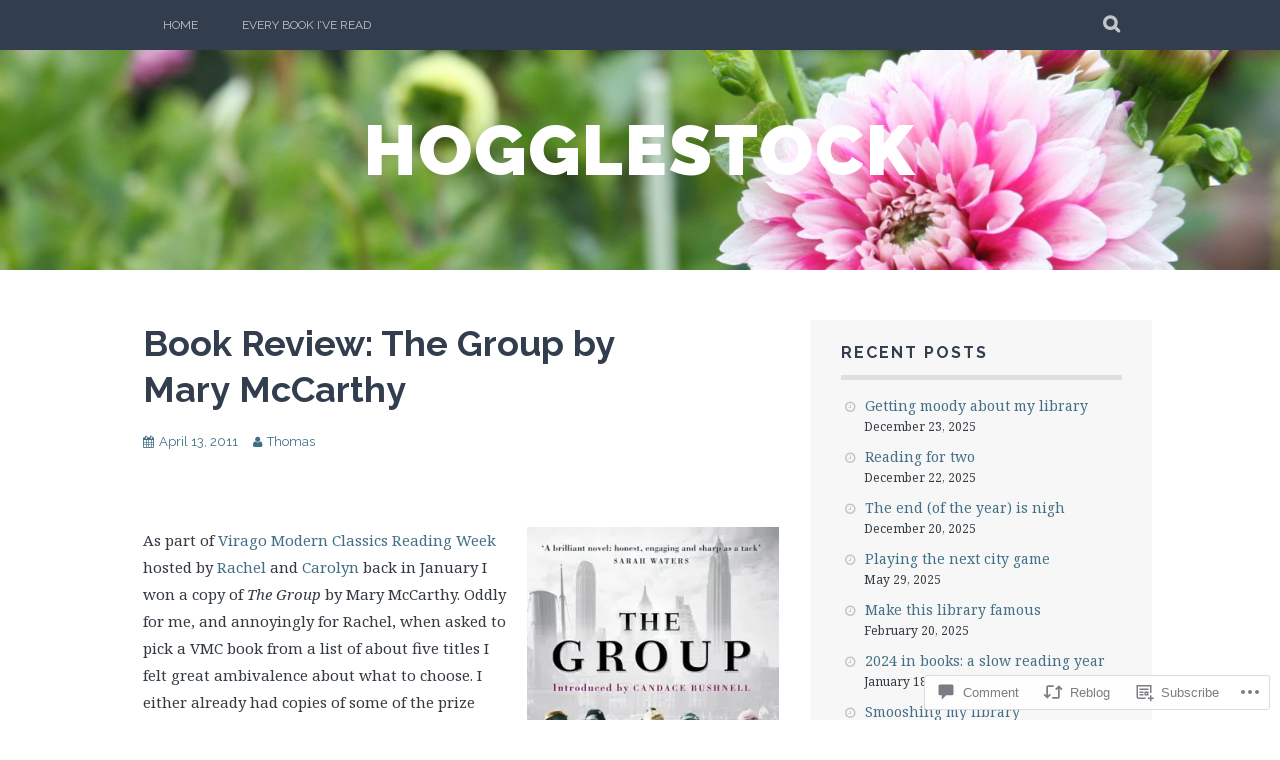

--- FILE ---
content_type: text/html; charset=UTF-8
request_url: https://hogglestock.com/2011/04/13/book-review-the-group-by-mary-mccarthy/
body_size: 28705
content:
<!DOCTYPE html>
<html lang="en">
<head>
<meta charset="UTF-8">
<meta name="viewport" content="width=device-width, initial-scale=1">
<link rel="profile" href="http://gmpg.org/xfn/11">
<link rel="pingback" href="https://hogglestock.com/xmlrpc.php">
<title>Book Review: The Group by Mary McCarthy &#8211; hogglestock</title>
<meta name='robots' content='max-image-preview:large' />

<!-- Async WordPress.com Remote Login -->
<script id="wpcom_remote_login_js">
var wpcom_remote_login_extra_auth = '';
function wpcom_remote_login_remove_dom_node_id( element_id ) {
	var dom_node = document.getElementById( element_id );
	if ( dom_node ) { dom_node.parentNode.removeChild( dom_node ); }
}
function wpcom_remote_login_remove_dom_node_classes( class_name ) {
	var dom_nodes = document.querySelectorAll( '.' + class_name );
	for ( var i = 0; i < dom_nodes.length; i++ ) {
		dom_nodes[ i ].parentNode.removeChild( dom_nodes[ i ] );
	}
}
function wpcom_remote_login_final_cleanup() {
	wpcom_remote_login_remove_dom_node_classes( "wpcom_remote_login_msg" );
	wpcom_remote_login_remove_dom_node_id( "wpcom_remote_login_key" );
	wpcom_remote_login_remove_dom_node_id( "wpcom_remote_login_validate" );
	wpcom_remote_login_remove_dom_node_id( "wpcom_remote_login_js" );
	wpcom_remote_login_remove_dom_node_id( "wpcom_request_access_iframe" );
	wpcom_remote_login_remove_dom_node_id( "wpcom_request_access_styles" );
}

// Watch for messages back from the remote login
window.addEventListener( "message", function( e ) {
	if ( e.origin === "https://r-login.wordpress.com" ) {
		var data = {};
		try {
			data = JSON.parse( e.data );
		} catch( e ) {
			wpcom_remote_login_final_cleanup();
			return;
		}

		if ( data.msg === 'LOGIN' ) {
			// Clean up the login check iframe
			wpcom_remote_login_remove_dom_node_id( "wpcom_remote_login_key" );

			var id_regex = new RegExp( /^[0-9]+$/ );
			var token_regex = new RegExp( /^.*|.*|.*$/ );
			if (
				token_regex.test( data.token )
				&& id_regex.test( data.wpcomid )
			) {
				// We have everything we need to ask for a login
				var script = document.createElement( "script" );
				script.setAttribute( "id", "wpcom_remote_login_validate" );
				script.src = '/remote-login.php?wpcom_remote_login=validate'
					+ '&wpcomid=' + data.wpcomid
					+ '&token=' + encodeURIComponent( data.token )
					+ '&host=' + window.location.protocol
					+ '//' + window.location.hostname
					+ '&postid=9185'
					+ '&is_singular=1';
				document.body.appendChild( script );
			}

			return;
		}

		// Safari ITP, not logged in, so redirect
		if ( data.msg === 'LOGIN-REDIRECT' ) {
			window.location = 'https://wordpress.com/log-in?redirect_to=' + window.location.href;
			return;
		}

		// Safari ITP, storage access failed, remove the request
		if ( data.msg === 'LOGIN-REMOVE' ) {
			var css_zap = 'html { -webkit-transition: margin-top 1s; transition: margin-top 1s; } /* 9001 */ html { margin-top: 0 !important; } * html body { margin-top: 0 !important; } @media screen and ( max-width: 782px ) { html { margin-top: 0 !important; } * html body { margin-top: 0 !important; } }';
			var style_zap = document.createElement( 'style' );
			style_zap.type = 'text/css';
			style_zap.appendChild( document.createTextNode( css_zap ) );
			document.body.appendChild( style_zap );

			var e = document.getElementById( 'wpcom_request_access_iframe' );
			e.parentNode.removeChild( e );

			document.cookie = 'wordpress_com_login_access=denied; path=/; max-age=31536000';

			return;
		}

		// Safari ITP
		if ( data.msg === 'REQUEST_ACCESS' ) {
			console.log( 'request access: safari' );

			// Check ITP iframe enable/disable knob
			if ( wpcom_remote_login_extra_auth !== 'safari_itp_iframe' ) {
				return;
			}

			// If we are in a "private window" there is no ITP.
			var private_window = false;
			try {
				var opendb = window.openDatabase( null, null, null, null );
			} catch( e ) {
				private_window = true;
			}

			if ( private_window ) {
				console.log( 'private window' );
				return;
			}

			var iframe = document.createElement( 'iframe' );
			iframe.id = 'wpcom_request_access_iframe';
			iframe.setAttribute( 'scrolling', 'no' );
			iframe.setAttribute( 'sandbox', 'allow-storage-access-by-user-activation allow-scripts allow-same-origin allow-top-navigation-by-user-activation' );
			iframe.src = 'https://r-login.wordpress.com/remote-login.php?wpcom_remote_login=request_access&origin=' + encodeURIComponent( data.origin ) + '&wpcomid=' + encodeURIComponent( data.wpcomid );

			var css = 'html { -webkit-transition: margin-top 1s; transition: margin-top 1s; } /* 9001 */ html { margin-top: 46px !important; } * html body { margin-top: 46px !important; } @media screen and ( max-width: 660px ) { html { margin-top: 71px !important; } * html body { margin-top: 71px !important; } #wpcom_request_access_iframe { display: block; height: 71px !important; } } #wpcom_request_access_iframe { border: 0px; height: 46px; position: fixed; top: 0; left: 0; width: 100%; min-width: 100%; z-index: 99999; background: #23282d; } ';

			var style = document.createElement( 'style' );
			style.type = 'text/css';
			style.id = 'wpcom_request_access_styles';
			style.appendChild( document.createTextNode( css ) );
			document.body.appendChild( style );

			document.body.appendChild( iframe );
		}

		if ( data.msg === 'DONE' ) {
			wpcom_remote_login_final_cleanup();
		}
	}
}, false );

// Inject the remote login iframe after the page has had a chance to load
// more critical resources
window.addEventListener( "DOMContentLoaded", function( e ) {
	var iframe = document.createElement( "iframe" );
	iframe.style.display = "none";
	iframe.setAttribute( "scrolling", "no" );
	iframe.setAttribute( "id", "wpcom_remote_login_key" );
	iframe.src = "https://r-login.wordpress.com/remote-login.php"
		+ "?wpcom_remote_login=key"
		+ "&origin=aHR0cHM6Ly9ob2dnbGVzdG9jay5jb20%3D"
		+ "&wpcomid=89599992"
		+ "&time=" + Math.floor( Date.now() / 1000 );
	document.body.appendChild( iframe );
}, false );
</script>
<link rel='dns-prefetch' href='//s0.wp.com' />
<link rel='dns-prefetch' href='//widgets.wp.com' />
<link rel='dns-prefetch' href='//wordpress.com' />
<link rel='dns-prefetch' href='//fonts-api.wp.com' />
<link rel="alternate" type="application/rss+xml" title="hogglestock &raquo; Feed" href="https://hogglestock.com/feed/" />
<link rel="alternate" type="application/rss+xml" title="hogglestock &raquo; Comments Feed" href="https://hogglestock.com/comments/feed/" />
<link rel="alternate" type="application/rss+xml" title="hogglestock &raquo; Book Review: The Group by Mary&nbsp;McCarthy Comments Feed" href="https://hogglestock.com/2011/04/13/book-review-the-group-by-mary-mccarthy/feed/" />
	<script type="text/javascript">
		/* <![CDATA[ */
		function addLoadEvent(func) {
			var oldonload = window.onload;
			if (typeof window.onload != 'function') {
				window.onload = func;
			} else {
				window.onload = function () {
					oldonload();
					func();
				}
			}
		}
		/* ]]> */
	</script>
	<link crossorigin='anonymous' rel='stylesheet' id='all-css-0-1' href='/_static/??-eJxtzEkKgDAMQNELWYNjcSGeRdog1Q7BpHh9UQRBXD74fDhImRQFo0DIinxeXGRYUWg222PgHCEkmz0y7OhnQasosXxUGuYC/o/ebfh+b135FMZKd02th77t1hMpiDR+&cssminify=yes' type='text/css' media='all' />
<style id='wp-emoji-styles-inline-css'>

	img.wp-smiley, img.emoji {
		display: inline !important;
		border: none !important;
		box-shadow: none !important;
		height: 1em !important;
		width: 1em !important;
		margin: 0 0.07em !important;
		vertical-align: -0.1em !important;
		background: none !important;
		padding: 0 !important;
	}
/*# sourceURL=wp-emoji-styles-inline-css */
</style>
<link crossorigin='anonymous' rel='stylesheet' id='all-css-2-1' href='/wp-content/plugins/gutenberg-core/v22.2.0/build/styles/block-library/style.css?m=1764855221i&cssminify=yes' type='text/css' media='all' />
<style id='wp-block-library-inline-css'>
.has-text-align-justify {
	text-align:justify;
}
.has-text-align-justify{text-align:justify;}

/*# sourceURL=wp-block-library-inline-css */
</style><style id='global-styles-inline-css'>
:root{--wp--preset--aspect-ratio--square: 1;--wp--preset--aspect-ratio--4-3: 4/3;--wp--preset--aspect-ratio--3-4: 3/4;--wp--preset--aspect-ratio--3-2: 3/2;--wp--preset--aspect-ratio--2-3: 2/3;--wp--preset--aspect-ratio--16-9: 16/9;--wp--preset--aspect-ratio--9-16: 9/16;--wp--preset--color--black: #000000;--wp--preset--color--cyan-bluish-gray: #abb8c3;--wp--preset--color--white: #ffffff;--wp--preset--color--pale-pink: #f78da7;--wp--preset--color--vivid-red: #cf2e2e;--wp--preset--color--luminous-vivid-orange: #ff6900;--wp--preset--color--luminous-vivid-amber: #fcb900;--wp--preset--color--light-green-cyan: #7bdcb5;--wp--preset--color--vivid-green-cyan: #00d084;--wp--preset--color--pale-cyan-blue: #8ed1fc;--wp--preset--color--vivid-cyan-blue: #0693e3;--wp--preset--color--vivid-purple: #9b51e0;--wp--preset--gradient--vivid-cyan-blue-to-vivid-purple: linear-gradient(135deg,rgb(6,147,227) 0%,rgb(155,81,224) 100%);--wp--preset--gradient--light-green-cyan-to-vivid-green-cyan: linear-gradient(135deg,rgb(122,220,180) 0%,rgb(0,208,130) 100%);--wp--preset--gradient--luminous-vivid-amber-to-luminous-vivid-orange: linear-gradient(135deg,rgb(252,185,0) 0%,rgb(255,105,0) 100%);--wp--preset--gradient--luminous-vivid-orange-to-vivid-red: linear-gradient(135deg,rgb(255,105,0) 0%,rgb(207,46,46) 100%);--wp--preset--gradient--very-light-gray-to-cyan-bluish-gray: linear-gradient(135deg,rgb(238,238,238) 0%,rgb(169,184,195) 100%);--wp--preset--gradient--cool-to-warm-spectrum: linear-gradient(135deg,rgb(74,234,220) 0%,rgb(151,120,209) 20%,rgb(207,42,186) 40%,rgb(238,44,130) 60%,rgb(251,105,98) 80%,rgb(254,248,76) 100%);--wp--preset--gradient--blush-light-purple: linear-gradient(135deg,rgb(255,206,236) 0%,rgb(152,150,240) 100%);--wp--preset--gradient--blush-bordeaux: linear-gradient(135deg,rgb(254,205,165) 0%,rgb(254,45,45) 50%,rgb(107,0,62) 100%);--wp--preset--gradient--luminous-dusk: linear-gradient(135deg,rgb(255,203,112) 0%,rgb(199,81,192) 50%,rgb(65,88,208) 100%);--wp--preset--gradient--pale-ocean: linear-gradient(135deg,rgb(255,245,203) 0%,rgb(182,227,212) 50%,rgb(51,167,181) 100%);--wp--preset--gradient--electric-grass: linear-gradient(135deg,rgb(202,248,128) 0%,rgb(113,206,126) 100%);--wp--preset--gradient--midnight: linear-gradient(135deg,rgb(2,3,129) 0%,rgb(40,116,252) 100%);--wp--preset--font-size--small: 13px;--wp--preset--font-size--medium: 20px;--wp--preset--font-size--large: 36px;--wp--preset--font-size--x-large: 42px;--wp--preset--font-family--albert-sans: 'Albert Sans', sans-serif;--wp--preset--font-family--alegreya: Alegreya, serif;--wp--preset--font-family--arvo: Arvo, serif;--wp--preset--font-family--bodoni-moda: 'Bodoni Moda', serif;--wp--preset--font-family--bricolage-grotesque: 'Bricolage Grotesque', sans-serif;--wp--preset--font-family--cabin: Cabin, sans-serif;--wp--preset--font-family--chivo: Chivo, sans-serif;--wp--preset--font-family--commissioner: Commissioner, sans-serif;--wp--preset--font-family--cormorant: Cormorant, serif;--wp--preset--font-family--courier-prime: 'Courier Prime', monospace;--wp--preset--font-family--crimson-pro: 'Crimson Pro', serif;--wp--preset--font-family--dm-mono: 'DM Mono', monospace;--wp--preset--font-family--dm-sans: 'DM Sans', sans-serif;--wp--preset--font-family--dm-serif-display: 'DM Serif Display', serif;--wp--preset--font-family--domine: Domine, serif;--wp--preset--font-family--eb-garamond: 'EB Garamond', serif;--wp--preset--font-family--epilogue: Epilogue, sans-serif;--wp--preset--font-family--fahkwang: Fahkwang, sans-serif;--wp--preset--font-family--figtree: Figtree, sans-serif;--wp--preset--font-family--fira-sans: 'Fira Sans', sans-serif;--wp--preset--font-family--fjalla-one: 'Fjalla One', sans-serif;--wp--preset--font-family--fraunces: Fraunces, serif;--wp--preset--font-family--gabarito: Gabarito, system-ui;--wp--preset--font-family--ibm-plex-mono: 'IBM Plex Mono', monospace;--wp--preset--font-family--ibm-plex-sans: 'IBM Plex Sans', sans-serif;--wp--preset--font-family--ibarra-real-nova: 'Ibarra Real Nova', serif;--wp--preset--font-family--instrument-serif: 'Instrument Serif', serif;--wp--preset--font-family--inter: Inter, sans-serif;--wp--preset--font-family--josefin-sans: 'Josefin Sans', sans-serif;--wp--preset--font-family--jost: Jost, sans-serif;--wp--preset--font-family--libre-baskerville: 'Libre Baskerville', serif;--wp--preset--font-family--libre-franklin: 'Libre Franklin', sans-serif;--wp--preset--font-family--literata: Literata, serif;--wp--preset--font-family--lora: Lora, serif;--wp--preset--font-family--merriweather: Merriweather, serif;--wp--preset--font-family--montserrat: Montserrat, sans-serif;--wp--preset--font-family--newsreader: Newsreader, serif;--wp--preset--font-family--noto-sans-mono: 'Noto Sans Mono', sans-serif;--wp--preset--font-family--nunito: Nunito, sans-serif;--wp--preset--font-family--open-sans: 'Open Sans', sans-serif;--wp--preset--font-family--overpass: Overpass, sans-serif;--wp--preset--font-family--pt-serif: 'PT Serif', serif;--wp--preset--font-family--petrona: Petrona, serif;--wp--preset--font-family--piazzolla: Piazzolla, serif;--wp--preset--font-family--playfair-display: 'Playfair Display', serif;--wp--preset--font-family--plus-jakarta-sans: 'Plus Jakarta Sans', sans-serif;--wp--preset--font-family--poppins: Poppins, sans-serif;--wp--preset--font-family--raleway: Raleway, sans-serif;--wp--preset--font-family--roboto: Roboto, sans-serif;--wp--preset--font-family--roboto-slab: 'Roboto Slab', serif;--wp--preset--font-family--rubik: Rubik, sans-serif;--wp--preset--font-family--rufina: Rufina, serif;--wp--preset--font-family--sora: Sora, sans-serif;--wp--preset--font-family--source-sans-3: 'Source Sans 3', sans-serif;--wp--preset--font-family--source-serif-4: 'Source Serif 4', serif;--wp--preset--font-family--space-mono: 'Space Mono', monospace;--wp--preset--font-family--syne: Syne, sans-serif;--wp--preset--font-family--texturina: Texturina, serif;--wp--preset--font-family--urbanist: Urbanist, sans-serif;--wp--preset--font-family--work-sans: 'Work Sans', sans-serif;--wp--preset--spacing--20: 0.44rem;--wp--preset--spacing--30: 0.67rem;--wp--preset--spacing--40: 1rem;--wp--preset--spacing--50: 1.5rem;--wp--preset--spacing--60: 2.25rem;--wp--preset--spacing--70: 3.38rem;--wp--preset--spacing--80: 5.06rem;--wp--preset--shadow--natural: 6px 6px 9px rgba(0, 0, 0, 0.2);--wp--preset--shadow--deep: 12px 12px 50px rgba(0, 0, 0, 0.4);--wp--preset--shadow--sharp: 6px 6px 0px rgba(0, 0, 0, 0.2);--wp--preset--shadow--outlined: 6px 6px 0px -3px rgb(255, 255, 255), 6px 6px rgb(0, 0, 0);--wp--preset--shadow--crisp: 6px 6px 0px rgb(0, 0, 0);}:where(.is-layout-flex){gap: 0.5em;}:where(.is-layout-grid){gap: 0.5em;}body .is-layout-flex{display: flex;}.is-layout-flex{flex-wrap: wrap;align-items: center;}.is-layout-flex > :is(*, div){margin: 0;}body .is-layout-grid{display: grid;}.is-layout-grid > :is(*, div){margin: 0;}:where(.wp-block-columns.is-layout-flex){gap: 2em;}:where(.wp-block-columns.is-layout-grid){gap: 2em;}:where(.wp-block-post-template.is-layout-flex){gap: 1.25em;}:where(.wp-block-post-template.is-layout-grid){gap: 1.25em;}.has-black-color{color: var(--wp--preset--color--black) !important;}.has-cyan-bluish-gray-color{color: var(--wp--preset--color--cyan-bluish-gray) !important;}.has-white-color{color: var(--wp--preset--color--white) !important;}.has-pale-pink-color{color: var(--wp--preset--color--pale-pink) !important;}.has-vivid-red-color{color: var(--wp--preset--color--vivid-red) !important;}.has-luminous-vivid-orange-color{color: var(--wp--preset--color--luminous-vivid-orange) !important;}.has-luminous-vivid-amber-color{color: var(--wp--preset--color--luminous-vivid-amber) !important;}.has-light-green-cyan-color{color: var(--wp--preset--color--light-green-cyan) !important;}.has-vivid-green-cyan-color{color: var(--wp--preset--color--vivid-green-cyan) !important;}.has-pale-cyan-blue-color{color: var(--wp--preset--color--pale-cyan-blue) !important;}.has-vivid-cyan-blue-color{color: var(--wp--preset--color--vivid-cyan-blue) !important;}.has-vivid-purple-color{color: var(--wp--preset--color--vivid-purple) !important;}.has-black-background-color{background-color: var(--wp--preset--color--black) !important;}.has-cyan-bluish-gray-background-color{background-color: var(--wp--preset--color--cyan-bluish-gray) !important;}.has-white-background-color{background-color: var(--wp--preset--color--white) !important;}.has-pale-pink-background-color{background-color: var(--wp--preset--color--pale-pink) !important;}.has-vivid-red-background-color{background-color: var(--wp--preset--color--vivid-red) !important;}.has-luminous-vivid-orange-background-color{background-color: var(--wp--preset--color--luminous-vivid-orange) !important;}.has-luminous-vivid-amber-background-color{background-color: var(--wp--preset--color--luminous-vivid-amber) !important;}.has-light-green-cyan-background-color{background-color: var(--wp--preset--color--light-green-cyan) !important;}.has-vivid-green-cyan-background-color{background-color: var(--wp--preset--color--vivid-green-cyan) !important;}.has-pale-cyan-blue-background-color{background-color: var(--wp--preset--color--pale-cyan-blue) !important;}.has-vivid-cyan-blue-background-color{background-color: var(--wp--preset--color--vivid-cyan-blue) !important;}.has-vivid-purple-background-color{background-color: var(--wp--preset--color--vivid-purple) !important;}.has-black-border-color{border-color: var(--wp--preset--color--black) !important;}.has-cyan-bluish-gray-border-color{border-color: var(--wp--preset--color--cyan-bluish-gray) !important;}.has-white-border-color{border-color: var(--wp--preset--color--white) !important;}.has-pale-pink-border-color{border-color: var(--wp--preset--color--pale-pink) !important;}.has-vivid-red-border-color{border-color: var(--wp--preset--color--vivid-red) !important;}.has-luminous-vivid-orange-border-color{border-color: var(--wp--preset--color--luminous-vivid-orange) !important;}.has-luminous-vivid-amber-border-color{border-color: var(--wp--preset--color--luminous-vivid-amber) !important;}.has-light-green-cyan-border-color{border-color: var(--wp--preset--color--light-green-cyan) !important;}.has-vivid-green-cyan-border-color{border-color: var(--wp--preset--color--vivid-green-cyan) !important;}.has-pale-cyan-blue-border-color{border-color: var(--wp--preset--color--pale-cyan-blue) !important;}.has-vivid-cyan-blue-border-color{border-color: var(--wp--preset--color--vivid-cyan-blue) !important;}.has-vivid-purple-border-color{border-color: var(--wp--preset--color--vivid-purple) !important;}.has-vivid-cyan-blue-to-vivid-purple-gradient-background{background: var(--wp--preset--gradient--vivid-cyan-blue-to-vivid-purple) !important;}.has-light-green-cyan-to-vivid-green-cyan-gradient-background{background: var(--wp--preset--gradient--light-green-cyan-to-vivid-green-cyan) !important;}.has-luminous-vivid-amber-to-luminous-vivid-orange-gradient-background{background: var(--wp--preset--gradient--luminous-vivid-amber-to-luminous-vivid-orange) !important;}.has-luminous-vivid-orange-to-vivid-red-gradient-background{background: var(--wp--preset--gradient--luminous-vivid-orange-to-vivid-red) !important;}.has-very-light-gray-to-cyan-bluish-gray-gradient-background{background: var(--wp--preset--gradient--very-light-gray-to-cyan-bluish-gray) !important;}.has-cool-to-warm-spectrum-gradient-background{background: var(--wp--preset--gradient--cool-to-warm-spectrum) !important;}.has-blush-light-purple-gradient-background{background: var(--wp--preset--gradient--blush-light-purple) !important;}.has-blush-bordeaux-gradient-background{background: var(--wp--preset--gradient--blush-bordeaux) !important;}.has-luminous-dusk-gradient-background{background: var(--wp--preset--gradient--luminous-dusk) !important;}.has-pale-ocean-gradient-background{background: var(--wp--preset--gradient--pale-ocean) !important;}.has-electric-grass-gradient-background{background: var(--wp--preset--gradient--electric-grass) !important;}.has-midnight-gradient-background{background: var(--wp--preset--gradient--midnight) !important;}.has-small-font-size{font-size: var(--wp--preset--font-size--small) !important;}.has-medium-font-size{font-size: var(--wp--preset--font-size--medium) !important;}.has-large-font-size{font-size: var(--wp--preset--font-size--large) !important;}.has-x-large-font-size{font-size: var(--wp--preset--font-size--x-large) !important;}.has-albert-sans-font-family{font-family: var(--wp--preset--font-family--albert-sans) !important;}.has-alegreya-font-family{font-family: var(--wp--preset--font-family--alegreya) !important;}.has-arvo-font-family{font-family: var(--wp--preset--font-family--arvo) !important;}.has-bodoni-moda-font-family{font-family: var(--wp--preset--font-family--bodoni-moda) !important;}.has-bricolage-grotesque-font-family{font-family: var(--wp--preset--font-family--bricolage-grotesque) !important;}.has-cabin-font-family{font-family: var(--wp--preset--font-family--cabin) !important;}.has-chivo-font-family{font-family: var(--wp--preset--font-family--chivo) !important;}.has-commissioner-font-family{font-family: var(--wp--preset--font-family--commissioner) !important;}.has-cormorant-font-family{font-family: var(--wp--preset--font-family--cormorant) !important;}.has-courier-prime-font-family{font-family: var(--wp--preset--font-family--courier-prime) !important;}.has-crimson-pro-font-family{font-family: var(--wp--preset--font-family--crimson-pro) !important;}.has-dm-mono-font-family{font-family: var(--wp--preset--font-family--dm-mono) !important;}.has-dm-sans-font-family{font-family: var(--wp--preset--font-family--dm-sans) !important;}.has-dm-serif-display-font-family{font-family: var(--wp--preset--font-family--dm-serif-display) !important;}.has-domine-font-family{font-family: var(--wp--preset--font-family--domine) !important;}.has-eb-garamond-font-family{font-family: var(--wp--preset--font-family--eb-garamond) !important;}.has-epilogue-font-family{font-family: var(--wp--preset--font-family--epilogue) !important;}.has-fahkwang-font-family{font-family: var(--wp--preset--font-family--fahkwang) !important;}.has-figtree-font-family{font-family: var(--wp--preset--font-family--figtree) !important;}.has-fira-sans-font-family{font-family: var(--wp--preset--font-family--fira-sans) !important;}.has-fjalla-one-font-family{font-family: var(--wp--preset--font-family--fjalla-one) !important;}.has-fraunces-font-family{font-family: var(--wp--preset--font-family--fraunces) !important;}.has-gabarito-font-family{font-family: var(--wp--preset--font-family--gabarito) !important;}.has-ibm-plex-mono-font-family{font-family: var(--wp--preset--font-family--ibm-plex-mono) !important;}.has-ibm-plex-sans-font-family{font-family: var(--wp--preset--font-family--ibm-plex-sans) !important;}.has-ibarra-real-nova-font-family{font-family: var(--wp--preset--font-family--ibarra-real-nova) !important;}.has-instrument-serif-font-family{font-family: var(--wp--preset--font-family--instrument-serif) !important;}.has-inter-font-family{font-family: var(--wp--preset--font-family--inter) !important;}.has-josefin-sans-font-family{font-family: var(--wp--preset--font-family--josefin-sans) !important;}.has-jost-font-family{font-family: var(--wp--preset--font-family--jost) !important;}.has-libre-baskerville-font-family{font-family: var(--wp--preset--font-family--libre-baskerville) !important;}.has-libre-franklin-font-family{font-family: var(--wp--preset--font-family--libre-franklin) !important;}.has-literata-font-family{font-family: var(--wp--preset--font-family--literata) !important;}.has-lora-font-family{font-family: var(--wp--preset--font-family--lora) !important;}.has-merriweather-font-family{font-family: var(--wp--preset--font-family--merriweather) !important;}.has-montserrat-font-family{font-family: var(--wp--preset--font-family--montserrat) !important;}.has-newsreader-font-family{font-family: var(--wp--preset--font-family--newsreader) !important;}.has-noto-sans-mono-font-family{font-family: var(--wp--preset--font-family--noto-sans-mono) !important;}.has-nunito-font-family{font-family: var(--wp--preset--font-family--nunito) !important;}.has-open-sans-font-family{font-family: var(--wp--preset--font-family--open-sans) !important;}.has-overpass-font-family{font-family: var(--wp--preset--font-family--overpass) !important;}.has-pt-serif-font-family{font-family: var(--wp--preset--font-family--pt-serif) !important;}.has-petrona-font-family{font-family: var(--wp--preset--font-family--petrona) !important;}.has-piazzolla-font-family{font-family: var(--wp--preset--font-family--piazzolla) !important;}.has-playfair-display-font-family{font-family: var(--wp--preset--font-family--playfair-display) !important;}.has-plus-jakarta-sans-font-family{font-family: var(--wp--preset--font-family--plus-jakarta-sans) !important;}.has-poppins-font-family{font-family: var(--wp--preset--font-family--poppins) !important;}.has-raleway-font-family{font-family: var(--wp--preset--font-family--raleway) !important;}.has-roboto-font-family{font-family: var(--wp--preset--font-family--roboto) !important;}.has-roboto-slab-font-family{font-family: var(--wp--preset--font-family--roboto-slab) !important;}.has-rubik-font-family{font-family: var(--wp--preset--font-family--rubik) !important;}.has-rufina-font-family{font-family: var(--wp--preset--font-family--rufina) !important;}.has-sora-font-family{font-family: var(--wp--preset--font-family--sora) !important;}.has-source-sans-3-font-family{font-family: var(--wp--preset--font-family--source-sans-3) !important;}.has-source-serif-4-font-family{font-family: var(--wp--preset--font-family--source-serif-4) !important;}.has-space-mono-font-family{font-family: var(--wp--preset--font-family--space-mono) !important;}.has-syne-font-family{font-family: var(--wp--preset--font-family--syne) !important;}.has-texturina-font-family{font-family: var(--wp--preset--font-family--texturina) !important;}.has-urbanist-font-family{font-family: var(--wp--preset--font-family--urbanist) !important;}.has-work-sans-font-family{font-family: var(--wp--preset--font-family--work-sans) !important;}
/*# sourceURL=global-styles-inline-css */
</style>

<style id='classic-theme-styles-inline-css'>
/*! This file is auto-generated */
.wp-block-button__link{color:#fff;background-color:#32373c;border-radius:9999px;box-shadow:none;text-decoration:none;padding:calc(.667em + 2px) calc(1.333em + 2px);font-size:1.125em}.wp-block-file__button{background:#32373c;color:#fff;text-decoration:none}
/*# sourceURL=/wp-includes/css/classic-themes.min.css */
</style>
<link crossorigin='anonymous' rel='stylesheet' id='all-css-4-1' href='/_static/??-eJx9jksOwjAMRC9EsEAtnwXiKCgfC1LqJIqd9vq4qtgAYmPJM/PsgbkYn5NgEqBmytjuMTH4XFF1KlZAE4QhWhyRNLb1zBv4jc1FGeNcqchsdFJsZOShIP/jBpRi/dOotJ5YDeCW3t5twhRyBdskkxWJ/osCrh5ci2OACavTzyoulflzX7pc6bI7Hk777tx1/fACNXxjkA==&cssminify=yes' type='text/css' media='all' />
<link rel='stylesheet' id='verbum-gutenberg-css-css' href='https://widgets.wp.com/verbum-block-editor/block-editor.css?ver=1738686361' media='all' />
<link crossorigin='anonymous' rel='stylesheet' id='all-css-6-1' href='/_static/??-eJxdjNsOQDAQRH9IbVyCF/EtyKJ0t03apr9vkYh4mzmTOZCcmi0H5AAUlTNx1exhtkSClNEHSvM/kgvJQAPboOXt3/AMH2fYkMTg4gTOjIy3a5FRjQm9JbweA/VFXTVtV5VdsZ8PqDXU&cssminify=yes' type='text/css' media='all' />
<link rel='stylesheet' id='plane-fonts-css' href='https://fonts-api.wp.com/css?family=Raleway%3A400%2C500%2C700%2C900%7CNoto+Serif%3A400%2C700%2C400italic%2C700italic&#038;subset=latin%2Clatin-ext&#038;ver=6.9-RC2-61304' media='all' />
<link crossorigin='anonymous' rel='stylesheet' id='all-css-8-1' href='/_static/??-eJx9i8sKAjEMAH/IGpaKj4P4Ld0QayVNwjZl2b93xYsi7G0GZmC2gCpO4uAPqtTA+gjGSQiaL0x7bG0HW1kR/KRhNtT6N9QejHsu0mCikTWvmGGtvnRryqSBFZMXlR8Jd05leq+3eh1Oh+F4iTGeny+SdU66&cssminify=yes' type='text/css' media='all' />
<style id='plane-style-inline-css'>
.site-header { background-image: url(https://hogglestock.com/wp-content/uploads/2016/08/cropped-img_6389.jpg); }
/*# sourceURL=plane-style-inline-css */
</style>
<link crossorigin='anonymous' rel='stylesheet' id='print-css-9-1' href='/wp-content/mu-plugins/global-print/global-print.css?m=1465851035i&cssminify=yes' type='text/css' media='print' />
<style id='jetpack-global-styles-frontend-style-inline-css'>
:root { --font-headings: unset; --font-base: unset; --font-headings-default: -apple-system,BlinkMacSystemFont,"Segoe UI",Roboto,Oxygen-Sans,Ubuntu,Cantarell,"Helvetica Neue",sans-serif; --font-base-default: -apple-system,BlinkMacSystemFont,"Segoe UI",Roboto,Oxygen-Sans,Ubuntu,Cantarell,"Helvetica Neue",sans-serif;}
/*# sourceURL=jetpack-global-styles-frontend-style-inline-css */
</style>
<link crossorigin='anonymous' rel='stylesheet' id='all-css-12-1' href='/_static/??-eJyNjcsKAjEMRX/IGtQZBxfip0hMS9sxTYppGfx7H7gRN+7ugcs5sFRHKi1Ig9Jd5R6zGMyhVaTrh8G6QFHfORhYwlvw6P39PbPENZmt4G/ROQuBKWVkxxrVvuBH1lIoz2waILJekF+HUzlupnG3nQ77YZwfuRJIaQ==&cssminify=yes' type='text/css' media='all' />
<script type="text/javascript" id="jetpack_related-posts-js-extra">
/* <![CDATA[ */
var related_posts_js_options = {"post_heading":"h4"};
//# sourceURL=jetpack_related-posts-js-extra
/* ]]> */
</script>
<script type="text/javascript" id="wpcom-actionbar-placeholder-js-extra">
/* <![CDATA[ */
var actionbardata = {"siteID":"89599992","postID":"9185","siteURL":"https://hogglestock.com","xhrURL":"https://hogglestock.com/wp-admin/admin-ajax.php","nonce":"82a9033793","isLoggedIn":"","statusMessage":"","subsEmailDefault":"instantly","proxyScriptUrl":"https://s0.wp.com/wp-content/js/wpcom-proxy-request.js?m=1513050504i&amp;ver=20211021","shortlink":"https://wp.me/p63X3a-2o9","i18n":{"followedText":"New posts from this site will now appear in your \u003Ca href=\"https://wordpress.com/reader\"\u003EReader\u003C/a\u003E","foldBar":"Collapse this bar","unfoldBar":"Expand this bar","shortLinkCopied":"Shortlink copied to clipboard."}};
//# sourceURL=wpcom-actionbar-placeholder-js-extra
/* ]]> */
</script>
<script type="text/javascript" id="jetpack-mu-wpcom-settings-js-before">
/* <![CDATA[ */
var JETPACK_MU_WPCOM_SETTINGS = {"assetsUrl":"https://s0.wp.com/wp-content/mu-plugins/jetpack-mu-wpcom-plugin/sun/jetpack_vendor/automattic/jetpack-mu-wpcom/src/build/"};
//# sourceURL=jetpack-mu-wpcom-settings-js-before
/* ]]> */
</script>
<script crossorigin='anonymous' type='text/javascript'  src='/_static/??-eJx1jcEOwiAQRH9IunJo2ovxU0yFTQPCguyS2r8XE0zqwdNkMi9vYMvKJBIkgVhVDnV1xOBR8mIevQNXgpsjA/fqgoWCYRG0KicW/m1DdDR4PsHB6xsTROWSXvt3a7JQLfJn9M+KZe9xFPyFVHRraacdvsaLnsbxrPU0z/4NC+ROAA=='></script>
<script type="text/javascript" id="rlt-proxy-js-after">
/* <![CDATA[ */
	rltInitialize( {"token":null,"iframeOrigins":["https:\/\/widgets.wp.com"]} );
//# sourceURL=rlt-proxy-js-after
/* ]]> */
</script>
<link rel="EditURI" type="application/rsd+xml" title="RSD" href="https://myporchblog.wordpress.com/xmlrpc.php?rsd" />
<meta name="generator" content="WordPress.com" />
<link rel="canonical" href="https://hogglestock.com/2011/04/13/book-review-the-group-by-mary-mccarthy/" />
<link rel='shortlink' href='https://wp.me/p63X3a-2o9' />
<link rel="alternate" type="application/json+oembed" href="https://public-api.wordpress.com/oembed/?format=json&amp;url=https%3A%2F%2Fhogglestock.com%2F2011%2F04%2F13%2Fbook-review-the-group-by-mary-mccarthy%2F&amp;for=wpcom-auto-discovery" /><link rel="alternate" type="application/xml+oembed" href="https://public-api.wordpress.com/oembed/?format=xml&amp;url=https%3A%2F%2Fhogglestock.com%2F2011%2F04%2F13%2Fbook-review-the-group-by-mary-mccarthy%2F&amp;for=wpcom-auto-discovery" />
<!-- Jetpack Open Graph Tags -->
<meta property="og:type" content="article" />
<meta property="og:title" content="Book Review: The Group by Mary McCarthy" />
<meta property="og:url" content="https://hogglestock.com/2011/04/13/book-review-the-group-by-mary-mccarthy/" />
<meta property="og:description" content="   As part of Virago Modern Classics Reading Week hosted by Rachel and Carolyn back in January I won a copy of The Group by Mary McCarthy. Oddly for me, and annoyingly for Rachel, when asked to pic…" />
<meta property="article:published_time" content="2011-04-13T11:30:00+00:00" />
<meta property="article:modified_time" content="2015-04-25T02:33:29+00:00" />
<meta property="og:site_name" content="hogglestock" />
<meta property="og:image" content="https://hogglestock.com/wp-content/uploads/2011/04/d2652-thegroup.jpg" />
<meta property="og:image:secure_url" content="https://hogglestock.com/wp-content/uploads/2011/04/d2652-thegroup.jpg" />
<meta property="og:image:width" content="252" />
<meta property="og:image:height" content="400" />
<meta property="og:image:alt" content="" />
<meta property="og:locale" content="en_US" />
<meta property="article:publisher" content="https://www.facebook.com/WordPresscom" />
<meta name="twitter:text:title" content="Book Review: The Group by Mary&nbsp;McCarthy" />
<meta name="twitter:image" content="https://hogglestock.com/wp-content/uploads/2011/04/d2652-thegroup.jpg?w=144" />
<meta name="twitter:card" content="summary" />

<!-- End Jetpack Open Graph Tags -->
<link rel="shortcut icon" type="image/x-icon" href="https://secure.gravatar.com/blavatar/51626f73cdd67231737563678ac16836347f7e6ec7910a21ed4c626cd60987f9?s=32" sizes="16x16" />
<link rel="icon" type="image/x-icon" href="https://secure.gravatar.com/blavatar/51626f73cdd67231737563678ac16836347f7e6ec7910a21ed4c626cd60987f9?s=32" sizes="16x16" />
<link rel="apple-touch-icon" href="https://secure.gravatar.com/blavatar/51626f73cdd67231737563678ac16836347f7e6ec7910a21ed4c626cd60987f9?s=114" />
<link rel='openid.server' href='https://hogglestock.com/?openidserver=1' />
<link rel='openid.delegate' href='https://hogglestock.com/' />
<link rel="search" type="application/opensearchdescription+xml" href="https://hogglestock.com/osd.xml" title="hogglestock" />
<link rel="search" type="application/opensearchdescription+xml" href="https://s1.wp.com/opensearch.xml" title="WordPress.com" />
		<style type="text/css">
			.recentcomments a {
				display: inline !important;
				padding: 0 !important;
				margin: 0 !important;
			}

			table.recentcommentsavatartop img.avatar, table.recentcommentsavatarend img.avatar {
				border: 0px;
				margin: 0;
			}

			table.recentcommentsavatartop a, table.recentcommentsavatarend a {
				border: 0px !important;
				background-color: transparent !important;
			}

			td.recentcommentsavatarend, td.recentcommentsavatartop {
				padding: 0px 0px 1px 0px;
				margin: 0px;
			}

			td.recentcommentstextend {
				border: none !important;
				padding: 0px 0px 2px 10px;
			}

			.rtl td.recentcommentstextend {
				padding: 0px 10px 2px 0px;
			}

			td.recentcommentstexttop {
				border: none;
				padding: 0px 0px 0px 10px;
			}

			.rtl td.recentcommentstexttop {
				padding: 0px 10px 0px 0px;
			}
		</style>
		<meta name="description" content="   As part of Virago Modern Classics Reading Week hosted by Rachel and Carolyn back in January I won a copy of The Group by Mary McCarthy. Oddly for me, and annoyingly for Rachel, when asked to pick a VMC book from a list of about five titles I felt great ambivalence about what to&hellip;" />
</head>

<body class="wp-singular post-template-default single single-post postid-9185 single-format-standard wp-theme-pubplane customizer-styles-applied jetpack-reblog-enabled custom-colors">
	<a class="skip-link screen-reader-text" href="#content">Skip to content</a>

	<div class="site-top">
		<div class="content-wrapper">
			<nav id="site-navigation" class="main-navigation" role="navigation">
				<button class="menu-toggle" aria-controls="menu" aria-expanded="false"><span class="screen-reader-text">Primary Menu</span></button>
				<div class="nav-menu"><ul id="menu-my-custom-menu" class="menu"><li id="menu-item-13283" class="menu-item menu-item-type-custom menu-item-object-custom menu-item-13283"><a href="https://myporchblog.wordpress.com">Home</a></li>
<li id="menu-item-15246" class="menu-item menu-item-type-post_type menu-item-object-page menu-item-15246"><a href="https://hogglestock.com/every-book-ive-read/">Every Book I&#8217;ve Read</a></li>
</ul></div>			</nav><!-- #site-navigation -->

			<div class="site-search">
				<button class="search-toggle"><span class="screen-reader-text">Search</span></button>
				<div class="search-expand">
					<div class="search-expand-inner">
						<form role="search" method="get" class="search-form" action="https://hogglestock.com/">
				<label>
					<span class="screen-reader-text">Search for:</span>
					<input type="search" class="search-field" placeholder="Search &hellip;" value="" name="s" />
				</label>
				<input type="submit" class="search-submit" value="Search" />
			</form>					</div>
				</div>
			</div><!-- .site-search -->
    	</div>
	</div><!-- .site-top -->

	<header class="site-header" role="banner">
			<div class="site-branding">
				<a href="https://hogglestock.com/" class="site-logo-link" rel="home" itemprop="url"></a>				<h1 class="site-title"><a href="https://hogglestock.com/" rel="home">hogglestock</a></h1>
				<h2 class="site-description"></h2>
			</div><!-- .site-branding -->
	</header><!-- .site-header -->

	<div id="content" class="site-content">
	<div id="primary" class="content-area">
		<main id="main" class="site-main" role="main">

		
			
<article id="post-9185" class="post-9185 post type-post status-publish format-standard hentry category-book-review">
	<header class="entry-header">

		<h2 class="entry-title"><a href="https://hogglestock.com/2011/04/13/book-review-the-group-by-mary-mccarthy/" rel="bookmark">Book Review: The Group by Mary&nbsp;McCarthy</a></h2>
					<div class="entry-meta">
				<span class="posted-on"><a href="https://hogglestock.com/2011/04/13/book-review-the-group-by-mary-mccarthy/" rel="bookmark"><time class="entry-date published" datetime="2011-04-13T07:30:00-04:00">April 13, 2011</time><time class="updated" datetime="2015-04-24T22:33:29-04:00">April 24, 2015</time></a></span><span class="byline"><span class="author vcard"><a class="url fn n" href="https://hogglestock.com/author/tjhogglestock/">Thomas</a></span></span>			</div><!-- .entry-meta -->
		
	</header><!-- .entry-header -->

	
		<div class="entry-content">
			<p>   </p>
<div class="separator" style="clear:both;text-align:center;"><a href="https://hogglestock.com/wp-content/uploads/2011/04/d2652-thegroup.jpg" style="clear:right;float:right;margin-bottom:1em;margin-left:1em;"><img border="0" height="400" src="https://hogglestock.com/wp-content/uploads/2011/04/d2652-thegroup.jpg?w=252&#038;h=400" width="252" /></a></div>
<p>As part of <a href="http://bookssnob.wordpress.com/2011/01/23/virago-reading-week-starts-tomorrow/">Virago Modern Classics Reading Week</a> hosted by <a href="http://bookssnob.wordpress.com/">Rachel</a> and <a href="http://afewofmyfavouritebooks.wordpress.com/">Carolyn</a> back in January I won a copy of <em>The Group</em> by Mary McCarthy. Oddly for me, and annoyingly for Rachel, when asked to pick a VMC book from a list of about five titles I felt great ambivalence about what to choose. I either already had copies of some of the prize choices or I couldn&#8217;t muster enough interest in the unknown titles to choose one. In the end I forgot to respond to Rachel&#8217;s email until she she wrote me and said &#8220;Hey dummy, send me your address so I can send you the prize that you were too lazy to pick.&#8221; Well, I paraphrase a bit, but I had been rather inconsiderate in not replying to Rachel&#8217;s initial email.</p>
<p>Long story short, I am glad that Rachel ended up choosing the book for me. I ended up loving <em>The Group</em> and I don&#8217;t think I would ever have picked up this book on my own. The cartoonish colors applied to the cover photo made me think it was some recently published book pandering to readers who wanted to read about pre-WWII girl power. Not that I have any problem with pre-WWII girl power, in fact quite the contrary, I just shy away from books that are trying too hard to embrace a lucrative demographic marketing niche. (Unfortunately I think Virago has been trying too hard with their covers of late. I don&#8217;t blame them, they do after all need to sell some books. But I really don&#8217;t think that a <a href="http://www.virago.co.uk/display.asp?ISB=9781844085798&amp;TAG=&amp;CID=&amp;PGE=&amp;LANG=en&amp;DS=Some Tame Gazelle">Barbara Pym</a> or <a href="http://www.virago.co.uk/display.asp?ISB=9781844082483&amp;TAG=&amp;CID=&amp;PGE=&amp;LANG=EN&amp;DS=Loitering with Intent">Muriel Spark</a> novel should have a bubble gum and puppy dog cover. Then again, if it means more people will read them I should really just shut my mouth.)</p>
<p>Turns out that Rachel, my VMC benefactor, is reading <em>The Group</em> at this very moment. I can&#8217;t wait to see what she thought of it.</p>
<p><em>The Group</em> follows a collection, some might say a group, of women in 1933 who have all recently graduated from Vassar. Although it has been 16 years since I read <em>The Feminine Mystique</em>, <em>The Group</em> definitely felt like a fictional sister to Friedan&#8217;s ground-shifting non-fictional magnum opus. (Both books were published in 1963.) McCarthy&#8217;s tale follows the mostly well-off women as they enter the world of work, husbands, and babies and she explores the ties that bind the women together over the years. This is, however, no romanticized view of the women or their friendships with each other. As omniscient author McCarthy deals plainly and openly with sex, sexuality, domestic violence, mental health, and motherhood, in a way that is difficult for most of her characters. Most of them rejoice or suffer in silence as they adjust to adulthood. And I have to say that I now know more about the fitting, care, and use of a <a href="http://en.wikipedia.org/wiki/Diaphragm_(contraceptive)">Dutch cap</a> than I ever thought possible.</p>
<p>Even if one sets aside McCarthy&#8217;s brilliant depiction of the challenges facing educated women in the 1930s, the book remains an expertly drawn tale of the many ways in which friendships evolve from student days to real life and the associated and ever changing landscape of loyalties.</p>
<div id="jp-post-flair" class="sharedaddy sd-like-enabled sd-sharing-enabled"><div class="sharedaddy sd-sharing-enabled"><div class="robots-nocontent sd-block sd-social sd-social-icon-text sd-sharing"><h3 class="sd-title">Share this:</h3><div class="sd-content"><ul><li class="share-twitter"><a rel="nofollow noopener noreferrer"
				data-shared="sharing-twitter-9185"
				class="share-twitter sd-button share-icon"
				href="https://hogglestock.com/2011/04/13/book-review-the-group-by-mary-mccarthy/?share=twitter"
				target="_blank"
				aria-labelledby="sharing-twitter-9185"
				>
				<span id="sharing-twitter-9185" hidden>Share on X (Opens in new window)</span>
				<span>X</span>
			</a></li><li class="share-facebook"><a rel="nofollow noopener noreferrer"
				data-shared="sharing-facebook-9185"
				class="share-facebook sd-button share-icon"
				href="https://hogglestock.com/2011/04/13/book-review-the-group-by-mary-mccarthy/?share=facebook"
				target="_blank"
				aria-labelledby="sharing-facebook-9185"
				>
				<span id="sharing-facebook-9185" hidden>Share on Facebook (Opens in new window)</span>
				<span>Facebook</span>
			</a></li><li class="share-end"></li></ul></div></div></div><div class='sharedaddy sd-block sd-like jetpack-likes-widget-wrapper jetpack-likes-widget-unloaded' id='like-post-wrapper-89599992-9185-6969d98d1188a' data-src='//widgets.wp.com/likes/index.html?ver=20260116#blog_id=89599992&amp;post_id=9185&amp;origin=myporchblog.wordpress.com&amp;obj_id=89599992-9185-6969d98d1188a&amp;domain=hogglestock.com' data-name='like-post-frame-89599992-9185-6969d98d1188a' data-title='Like or Reblog'><div class='likes-widget-placeholder post-likes-widget-placeholder' style='height: 55px;'><span class='button'><span>Like</span></span> <span class='loading'>Loading...</span></div><span class='sd-text-color'></span><a class='sd-link-color'></a></div>
<div id='jp-relatedposts' class='jp-relatedposts' >
	<h3 class="jp-relatedposts-headline"><em>Related</em></h3>
</div></div>					</div><!-- .entry-content -->

	
	<footer class="entry-meta entry-footer">
		<span class="cat-links"><a href="https://hogglestock.com/category/book-review/" rel="category tag">Book Review</a></span>	</footer><!-- .entry-footer -->
</article><!-- #post-9185 -->
				<nav id="nav-below" class="post-navigation clear" role="navigation">
	
		<div class="nav-previous"><a href="https://hogglestock.com/2011/04/06/upstairs-downstairs-with-question-and-quiz/" rel="prev"><span class="meta-nav">Previous Article</span> Upstairs, Downstairs (with Question and&nbsp;Quiz)</a></div>		<div class="nav-next"><a href="https://hogglestock.com/2011/04/15/iabd-guest-book-review-of-incidents-in-the-rue-laugier/" rel="next"><span class="meta-nav">Next Article</span> IABD: Guest Book Review of Incidents in the Rue&nbsp;Laugier</a></div>
	
	</nav><!-- #nav-below -->
	
			
<div id="comments" class="comments-area">

			<h3 class="widget-title comments-title">
			21 thoughts on &ldquo;<span>Book Review: The Group by Mary&nbsp;McCarthy</span>&rdquo;		</h3>

		<ol class="commentlist">
			
	<li id="comment-13702" class="comment even thread-even depth-1">
		<article id="div-comment-13702" class="comment-body">
			<div class="comment-meta">
				<img referrerpolicy="no-referrer" alt='Unknown&#039;s avatar' src='https://0.gravatar.com/avatar/ad516503a11cd5ca435acc9bb6523536?s=40' srcset='https://0.gravatar.com/avatar/ad516503a11cd5ca435acc9bb6523536?s=40 1x, https://0.gravatar.com/avatar/ad516503a11cd5ca435acc9bb6523536?s=60 1.5x, https://0.gravatar.com/avatar/ad516503a11cd5ca435acc9bb6523536?s=80 2x, https://0.gravatar.com/avatar/ad516503a11cd5ca435acc9bb6523536?s=120 3x, https://0.gravatar.com/avatar/ad516503a11cd5ca435acc9bb6523536?s=160 4x' class='avatar avatar-40 avatar-default' height='40' width='40' decoding='async' />				<strong class="comment-author"><cite class="fn"><a href="http://www.blogger.com/profile/10326139040976625458" class="url" rel="ugc external nofollow">M. Denise C.</a></cite></strong>				<span class="comment-date">April 13, 2011 / 9:17 am</span>
			</div>

			
			<div class="comment-content">
				<p>I loved the book, too, and it lead me to read a number of other books by Mary McCarthy and at least one biography about her interesting life. There was also a movie made in 1966 by Sidney Lumet, who recently passed away.</p>
<p id="comment-like-13702" data-liked=comment-not-liked class="comment-likes comment-not-liked"><a href="https://hogglestock.com/2011/04/13/book-review-the-group-by-mary-mccarthy/?like_comment=13702&#038;_wpnonce=24ed00fbd6" class="comment-like-link needs-login" rel="nofollow" data-blog="89599992"><span>Like</span></a><span id="comment-like-count-13702" class="comment-like-feedback">Like</span></p>
			</div>

			<div class="comment-meta comment-footer">
								<span class="comment-reply"><a rel="nofollow" class="comment-reply-link" href="https://hogglestock.com/2011/04/13/book-review-the-group-by-mary-mccarthy/?replytocom=13702#respond" data-commentid="13702" data-postid="9185" data-belowelement="div-comment-13702" data-respondelement="respond" data-replyto="Reply to M. Denise C." aria-label="Reply to M. Denise C.">Reply</a></span>			</div>
		</article><!-- #div-comment-13702 -->

	</li><!-- #comment-## -->

	<li id="comment-13703" class="comment odd alt thread-odd thread-alt depth-1">
		<article id="div-comment-13703" class="comment-body">
			<div class="comment-meta">
				<img referrerpolicy="no-referrer" alt='Unknown&#039;s avatar' src='https://0.gravatar.com/avatar/ad516503a11cd5ca435acc9bb6523536?s=40' srcset='https://0.gravatar.com/avatar/ad516503a11cd5ca435acc9bb6523536?s=40 1x, https://0.gravatar.com/avatar/ad516503a11cd5ca435acc9bb6523536?s=60 1.5x, https://0.gravatar.com/avatar/ad516503a11cd5ca435acc9bb6523536?s=80 2x, https://0.gravatar.com/avatar/ad516503a11cd5ca435acc9bb6523536?s=120 3x, https://0.gravatar.com/avatar/ad516503a11cd5ca435acc9bb6523536?s=160 4x' class='avatar avatar-40 avatar-default' height='40' width='40' decoding='async' />				<strong class="comment-author"><cite class="fn"><a href="http://www.blogger.com/profile/16825551404394913715" class="url" rel="ugc external nofollow">verity</a></cite></strong>				<span class="comment-date">April 13, 2011 / 9:54 am</span>
			</div>

			
			<div class="comment-content">
				<p>It is an excellent read and I&#39;m pleased that Virago are bringing out another of her titles later this year.</p>
<p id="comment-like-13703" data-liked=comment-not-liked class="comment-likes comment-not-liked"><a href="https://hogglestock.com/2011/04/13/book-review-the-group-by-mary-mccarthy/?like_comment=13703&#038;_wpnonce=c2641dddae" class="comment-like-link needs-login" rel="nofollow" data-blog="89599992"><span>Like</span></a><span id="comment-like-count-13703" class="comment-like-feedback">Like</span></p>
			</div>

			<div class="comment-meta comment-footer">
								<span class="comment-reply"><a rel="nofollow" class="comment-reply-link" href="https://hogglestock.com/2011/04/13/book-review-the-group-by-mary-mccarthy/?replytocom=13703#respond" data-commentid="13703" data-postid="9185" data-belowelement="div-comment-13703" data-respondelement="respond" data-replyto="Reply to verity" aria-label="Reply to verity">Reply</a></span>			</div>
		</article><!-- #div-comment-13703 -->

	</li><!-- #comment-## -->

	<li id="comment-13704" class="comment even thread-even depth-1">
		<article id="div-comment-13704" class="comment-body">
			<div class="comment-meta">
				<img referrerpolicy="no-referrer" alt='Unknown&#039;s avatar' src='https://0.gravatar.com/avatar/ad516503a11cd5ca435acc9bb6523536?s=40' srcset='https://0.gravatar.com/avatar/ad516503a11cd5ca435acc9bb6523536?s=40 1x, https://0.gravatar.com/avatar/ad516503a11cd5ca435acc9bb6523536?s=60 1.5x, https://0.gravatar.com/avatar/ad516503a11cd5ca435acc9bb6523536?s=80 2x, https://0.gravatar.com/avatar/ad516503a11cd5ca435acc9bb6523536?s=120 3x, https://0.gravatar.com/avatar/ad516503a11cd5ca435acc9bb6523536?s=160 4x' class='avatar avatar-40 avatar-default' height='40' width='40' loading='lazy' decoding='async' />				<strong class="comment-author"><cite class="fn"><a href="http://teadevotee.com/" class="url" rel="ugc external nofollow">teadevotee.com</a></cite></strong>				<span class="comment-date">April 13, 2011 / 10:32 am</span>
			</div>

			
			<div class="comment-content">
				<p>I read this for book group last year, knowing absolutely nothing about it, but thought it was brilliant.  I wasn&#39;t that into the first couple of chapters &#8211; the whole dutch cap thing was a bit much for me, though definitely worth thinking about all the choices we take for granted now! &#8211; but thought it really picked up.  What I particularly liked was the way that although different characters &#39;stood&#39; for different things, they were still real people, and you didn&#39;t feel like they were just issues assigned to one-dimensional sketches, the way you do with some books.</p>
<p id="comment-like-13704" data-liked=comment-not-liked class="comment-likes comment-not-liked"><a href="https://hogglestock.com/2011/04/13/book-review-the-group-by-mary-mccarthy/?like_comment=13704&#038;_wpnonce=4ee65111d4" class="comment-like-link needs-login" rel="nofollow" data-blog="89599992"><span>Like</span></a><span id="comment-like-count-13704" class="comment-like-feedback">Like</span></p>
			</div>

			<div class="comment-meta comment-footer">
								<span class="comment-reply"><a rel="nofollow" class="comment-reply-link" href="https://hogglestock.com/2011/04/13/book-review-the-group-by-mary-mccarthy/?replytocom=13704#respond" data-commentid="13704" data-postid="9185" data-belowelement="div-comment-13704" data-respondelement="respond" data-replyto="Reply to teadevotee.com" aria-label="Reply to teadevotee.com">Reply</a></span>			</div>
		</article><!-- #div-comment-13704 -->

	</li><!-- #comment-## -->

	<li id="comment-13705" class="comment odd alt thread-odd thread-alt depth-1">
		<article id="div-comment-13705" class="comment-body">
			<div class="comment-meta">
				<img referrerpolicy="no-referrer" alt='Unknown&#039;s avatar' src='https://0.gravatar.com/avatar/ad516503a11cd5ca435acc9bb6523536?s=40' srcset='https://0.gravatar.com/avatar/ad516503a11cd5ca435acc9bb6523536?s=40 1x, https://0.gravatar.com/avatar/ad516503a11cd5ca435acc9bb6523536?s=60 1.5x, https://0.gravatar.com/avatar/ad516503a11cd5ca435acc9bb6523536?s=80 2x, https://0.gravatar.com/avatar/ad516503a11cd5ca435acc9bb6523536?s=120 3x, https://0.gravatar.com/avatar/ad516503a11cd5ca435acc9bb6523536?s=160 4x' class='avatar avatar-40 avatar-default' height='40' width='40' loading='lazy' decoding='async' />				<strong class="comment-author"><cite class="fn"><a href="http://bookssnob.wordpress.com/" class="url" rel="ugc external nofollow">bookssnob</a></cite></strong>				<span class="comment-date">April 13, 2011 / 12:46 pm</span>
			</div>

			
			<div class="comment-content">
				<p>Oh Thomas, you are funny! I didn&#39;t mind in the slightest!!</p>
<p>I&#39;m glad I picked well! I was worried that you wouldn&#39;t like it but I am delighted to see that you loved it!</p>
<p>I am very almost finished. I must say, I never knew I would leave this book being much more aware of my contraception options! And it did read very much like a real life Feminine Mystique. I have been shocked throughout at just how quickly marriages were rushed into and how, despite their intelligence, education and &#39;modern ways&#39;, the girls still suffered so much from being expected to be subordinate to their husbands. I gather that Mary McCarthy didn&#39;t have great marriages. I&#39;d love to read more about her after finishing this!</p>
<p id="comment-like-13705" data-liked=comment-not-liked class="comment-likes comment-not-liked"><a href="https://hogglestock.com/2011/04/13/book-review-the-group-by-mary-mccarthy/?like_comment=13705&#038;_wpnonce=05ce588970" class="comment-like-link needs-login" rel="nofollow" data-blog="89599992"><span>Like</span></a><span id="comment-like-count-13705" class="comment-like-feedback">Like</span></p>
			</div>

			<div class="comment-meta comment-footer">
								<span class="comment-reply"><a rel="nofollow" class="comment-reply-link" href="https://hogglestock.com/2011/04/13/book-review-the-group-by-mary-mccarthy/?replytocom=13705#respond" data-commentid="13705" data-postid="9185" data-belowelement="div-comment-13705" data-respondelement="respond" data-replyto="Reply to bookssnob" aria-label="Reply to bookssnob">Reply</a></span>			</div>
		</article><!-- #div-comment-13705 -->

	</li><!-- #comment-## -->

	<li id="comment-13706" class="comment even thread-even depth-1">
		<article id="div-comment-13706" class="comment-body">
			<div class="comment-meta">
				<img referrerpolicy="no-referrer" alt='Unknown&#039;s avatar' src='https://0.gravatar.com/avatar/ad516503a11cd5ca435acc9bb6523536?s=40' srcset='https://0.gravatar.com/avatar/ad516503a11cd5ca435acc9bb6523536?s=40 1x, https://0.gravatar.com/avatar/ad516503a11cd5ca435acc9bb6523536?s=60 1.5x, https://0.gravatar.com/avatar/ad516503a11cd5ca435acc9bb6523536?s=80 2x, https://0.gravatar.com/avatar/ad516503a11cd5ca435acc9bb6523536?s=120 3x, https://0.gravatar.com/avatar/ad516503a11cd5ca435acc9bb6523536?s=160 4x' class='avatar avatar-40 avatar-default' height='40' width='40' loading='lazy' decoding='async' />				<strong class="comment-author"><cite class="fn"><a href="http://www.blogger.com/profile/07415316482631852565" class="url" rel="ugc external nofollow">Darlene</a></cite></strong>				<span class="comment-date">April 13, 2011 / 3:18 pm</span>
			</div>

			
			<div class="comment-content">
				<p>Don&#39;t you just love it when serendipitous events turn out like that?</p>
<p id="comment-like-13706" data-liked=comment-not-liked class="comment-likes comment-not-liked"><a href="https://hogglestock.com/2011/04/13/book-review-the-group-by-mary-mccarthy/?like_comment=13706&#038;_wpnonce=6dd658bbee" class="comment-like-link needs-login" rel="nofollow" data-blog="89599992"><span>Like</span></a><span id="comment-like-count-13706" class="comment-like-feedback">Like</span></p>
			</div>

			<div class="comment-meta comment-footer">
								<span class="comment-reply"><a rel="nofollow" class="comment-reply-link" href="https://hogglestock.com/2011/04/13/book-review-the-group-by-mary-mccarthy/?replytocom=13706#respond" data-commentid="13706" data-postid="9185" data-belowelement="div-comment-13706" data-respondelement="respond" data-replyto="Reply to Darlene" aria-label="Reply to Darlene">Reply</a></span>			</div>
		</article><!-- #div-comment-13706 -->

	</li><!-- #comment-## -->

	<li id="comment-13707" class="comment odd alt thread-odd thread-alt depth-1">
		<article id="div-comment-13707" class="comment-body">
			<div class="comment-meta">
				<img referrerpolicy="no-referrer" alt='Unknown&#039;s avatar' src='https://0.gravatar.com/avatar/ad516503a11cd5ca435acc9bb6523536?s=40' srcset='https://0.gravatar.com/avatar/ad516503a11cd5ca435acc9bb6523536?s=40 1x, https://0.gravatar.com/avatar/ad516503a11cd5ca435acc9bb6523536?s=60 1.5x, https://0.gravatar.com/avatar/ad516503a11cd5ca435acc9bb6523536?s=80 2x, https://0.gravatar.com/avatar/ad516503a11cd5ca435acc9bb6523536?s=120 3x, https://0.gravatar.com/avatar/ad516503a11cd5ca435acc9bb6523536?s=160 4x' class='avatar avatar-40 avatar-default' height='40' width='40' loading='lazy' decoding='async' />				<strong class="comment-author"><cite class="fn"><a href="http://www.blogger.com/profile/09550766549670690646" class="url" rel="ugc external nofollow">Susan in TX</a></cite></strong>				<span class="comment-date">April 13, 2011 / 3:54 pm</span>
			</div>

			
			<div class="comment-content">
				<p>I&#39;ve been seeing this title in various places and I&#39;m glad to read a review of it. So glad that your prize was a good one for you.</p>
<p id="comment-like-13707" data-liked=comment-not-liked class="comment-likes comment-not-liked"><a href="https://hogglestock.com/2011/04/13/book-review-the-group-by-mary-mccarthy/?like_comment=13707&#038;_wpnonce=029199095f" class="comment-like-link needs-login" rel="nofollow" data-blog="89599992"><span>Like</span></a><span id="comment-like-count-13707" class="comment-like-feedback">Like</span></p>
			</div>

			<div class="comment-meta comment-footer">
								<span class="comment-reply"><a rel="nofollow" class="comment-reply-link" href="https://hogglestock.com/2011/04/13/book-review-the-group-by-mary-mccarthy/?replytocom=13707#respond" data-commentid="13707" data-postid="9185" data-belowelement="div-comment-13707" data-respondelement="respond" data-replyto="Reply to Susan in TX" aria-label="Reply to Susan in TX">Reply</a></span>			</div>
		</article><!-- #div-comment-13707 -->

	</li><!-- #comment-## -->

	<li id="comment-13708" class="comment even thread-even depth-1">
		<article id="div-comment-13708" class="comment-body">
			<div class="comment-meta">
				<img referrerpolicy="no-referrer" alt='Unknown&#039;s avatar' src='https://0.gravatar.com/avatar/ad516503a11cd5ca435acc9bb6523536?s=40' srcset='https://0.gravatar.com/avatar/ad516503a11cd5ca435acc9bb6523536?s=40 1x, https://0.gravatar.com/avatar/ad516503a11cd5ca435acc9bb6523536?s=60 1.5x, https://0.gravatar.com/avatar/ad516503a11cd5ca435acc9bb6523536?s=80 2x, https://0.gravatar.com/avatar/ad516503a11cd5ca435acc9bb6523536?s=120 3x, https://0.gravatar.com/avatar/ad516503a11cd5ca435acc9bb6523536?s=160 4x' class='avatar avatar-40 avatar-default' height='40' width='40' loading='lazy' decoding='async' />				<strong class="comment-author"><cite class="fn"><a href="http://www.blogger.com/profile/13691864361197071517" class="url" rel="ugc external nofollow">JoAnn</a></cite></strong>				<span class="comment-date">April 13, 2011 / 4:16 pm</span>
			</div>

			
			<div class="comment-content">
				<p>So glad you enjoyed The Group &#8211; it was one of my favorites last year. Couldn&#39;t agree more about those covers!</p>
<p id="comment-like-13708" data-liked=comment-not-liked class="comment-likes comment-not-liked"><a href="https://hogglestock.com/2011/04/13/book-review-the-group-by-mary-mccarthy/?like_comment=13708&#038;_wpnonce=0e3ab1a2bf" class="comment-like-link needs-login" rel="nofollow" data-blog="89599992"><span>Like</span></a><span id="comment-like-count-13708" class="comment-like-feedback">Like</span></p>
			</div>

			<div class="comment-meta comment-footer">
								<span class="comment-reply"><a rel="nofollow" class="comment-reply-link" href="https://hogglestock.com/2011/04/13/book-review-the-group-by-mary-mccarthy/?replytocom=13708#respond" data-commentid="13708" data-postid="9185" data-belowelement="div-comment-13708" data-respondelement="respond" data-replyto="Reply to JoAnn" aria-label="Reply to JoAnn">Reply</a></span>			</div>
		</article><!-- #div-comment-13708 -->

	</li><!-- #comment-## -->

	<li id="comment-13709" class="comment odd alt thread-odd thread-alt depth-1">
		<article id="div-comment-13709" class="comment-body">
			<div class="comment-meta">
				<img referrerpolicy="no-referrer" alt='Unknown&#039;s avatar' src='https://0.gravatar.com/avatar/ad516503a11cd5ca435acc9bb6523536?s=40' srcset='https://0.gravatar.com/avatar/ad516503a11cd5ca435acc9bb6523536?s=40 1x, https://0.gravatar.com/avatar/ad516503a11cd5ca435acc9bb6523536?s=60 1.5x, https://0.gravatar.com/avatar/ad516503a11cd5ca435acc9bb6523536?s=80 2x, https://0.gravatar.com/avatar/ad516503a11cd5ca435acc9bb6523536?s=120 3x, https://0.gravatar.com/avatar/ad516503a11cd5ca435acc9bb6523536?s=160 4x' class='avatar avatar-40 avatar-default' height='40' width='40' loading='lazy' decoding='async' />				<strong class="comment-author"><cite class="fn"><a href="http://www.blogger.com/profile/14026251653030390293" class="url" rel="ugc external nofollow">~Tessa~Scoffs</a></cite></strong>				<span class="comment-date">April 13, 2011 / 10:10 pm</span>
			</div>

			
			<div class="comment-content">
				<p>I loved this book as well.  Did you know there is a film version starring Candace Bergen?  Worth a look&#8230;.</p>
<p id="comment-like-13709" data-liked=comment-not-liked class="comment-likes comment-not-liked"><a href="https://hogglestock.com/2011/04/13/book-review-the-group-by-mary-mccarthy/?like_comment=13709&#038;_wpnonce=b57e5d2daf" class="comment-like-link needs-login" rel="nofollow" data-blog="89599992"><span>Like</span></a><span id="comment-like-count-13709" class="comment-like-feedback">Like</span></p>
			</div>

			<div class="comment-meta comment-footer">
								<span class="comment-reply"><a rel="nofollow" class="comment-reply-link" href="https://hogglestock.com/2011/04/13/book-review-the-group-by-mary-mccarthy/?replytocom=13709#respond" data-commentid="13709" data-postid="9185" data-belowelement="div-comment-13709" data-respondelement="respond" data-replyto="Reply to ~Tessa~Scoffs" aria-label="Reply to ~Tessa~Scoffs">Reply</a></span>			</div>
		</article><!-- #div-comment-13709 -->

	</li><!-- #comment-## -->

	<li id="comment-13710" class="comment even thread-even depth-1">
		<article id="div-comment-13710" class="comment-body">
			<div class="comment-meta">
				<img referrerpolicy="no-referrer" alt='Unknown&#039;s avatar' src='https://0.gravatar.com/avatar/ad516503a11cd5ca435acc9bb6523536?s=40' srcset='https://0.gravatar.com/avatar/ad516503a11cd5ca435acc9bb6523536?s=40 1x, https://0.gravatar.com/avatar/ad516503a11cd5ca435acc9bb6523536?s=60 1.5x, https://0.gravatar.com/avatar/ad516503a11cd5ca435acc9bb6523536?s=80 2x, https://0.gravatar.com/avatar/ad516503a11cd5ca435acc9bb6523536?s=120 3x, https://0.gravatar.com/avatar/ad516503a11cd5ca435acc9bb6523536?s=160 4x' class='avatar avatar-40 avatar-default' height='40' width='40' loading='lazy' decoding='async' />				<strong class="comment-author"><cite class="fn"><a href="http://www.blogger.com/profile/14579608422235511054" class="url" rel="ugc external nofollow">Paperback Reader</a></cite></strong>				<span class="comment-date">April 14, 2011 / 3:58 am</span>
			</div>

			
			<div class="comment-content">
				<p>Delighted Rachel chose this for you and you enjoyed it. It was my runaway favourite of 2009 (serendipitously pre-reissue by Virago). I especially loved the breastfeeding sections &#8211; how opinion has changed; martinis and smoking in the hospital room tickled me in a mildly appalled way. Fantastic socio-historical insight.</p>
<p id="comment-like-13710" data-liked=comment-not-liked class="comment-likes comment-not-liked"><a href="https://hogglestock.com/2011/04/13/book-review-the-group-by-mary-mccarthy/?like_comment=13710&#038;_wpnonce=071881a995" class="comment-like-link needs-login" rel="nofollow" data-blog="89599992"><span>Like</span></a><span id="comment-like-count-13710" class="comment-like-feedback">Like</span></p>
			</div>

			<div class="comment-meta comment-footer">
								<span class="comment-reply"><a rel="nofollow" class="comment-reply-link" href="https://hogglestock.com/2011/04/13/book-review-the-group-by-mary-mccarthy/?replytocom=13710#respond" data-commentid="13710" data-postid="9185" data-belowelement="div-comment-13710" data-respondelement="respond" data-replyto="Reply to Paperback Reader" aria-label="Reply to Paperback Reader">Reply</a></span>			</div>
		</article><!-- #div-comment-13710 -->

	</li><!-- #comment-## -->

	<li id="comment-13711" class="comment odd alt thread-odd thread-alt depth-1">
		<article id="div-comment-13711" class="comment-body">
			<div class="comment-meta">
				<img referrerpolicy="no-referrer" alt='Unknown&#039;s avatar' src='https://0.gravatar.com/avatar/ad516503a11cd5ca435acc9bb6523536?s=40' srcset='https://0.gravatar.com/avatar/ad516503a11cd5ca435acc9bb6523536?s=40 1x, https://0.gravatar.com/avatar/ad516503a11cd5ca435acc9bb6523536?s=60 1.5x, https://0.gravatar.com/avatar/ad516503a11cd5ca435acc9bb6523536?s=80 2x, https://0.gravatar.com/avatar/ad516503a11cd5ca435acc9bb6523536?s=120 3x, https://0.gravatar.com/avatar/ad516503a11cd5ca435acc9bb6523536?s=160 4x' class='avatar avatar-40 avatar-default' height='40' width='40' loading='lazy' decoding='async' />				<strong class="comment-author"><cite class="fn"><a href="http://www.blogger.com/profile/16202290659191790984" class="url" rel="ugc external nofollow">Margaret Evans Porter</a></cite></strong>				<span class="comment-date">April 14, 2011 / 12:00 pm</span>
			</div>

			
			<div class="comment-content">
				<p>I remember reading The Group as a pre-teen. It was enlightening, to say the list, and an effective study of characters in a particular timeand place. It&#39;s on my list of favourite novels. Glad to know you enjoyed it.</p>
<p id="comment-like-13711" data-liked=comment-not-liked class="comment-likes comment-not-liked"><a href="https://hogglestock.com/2011/04/13/book-review-the-group-by-mary-mccarthy/?like_comment=13711&#038;_wpnonce=924bcbdab2" class="comment-like-link needs-login" rel="nofollow" data-blog="89599992"><span>Like</span></a><span id="comment-like-count-13711" class="comment-like-feedback">Like</span></p>
			</div>

			<div class="comment-meta comment-footer">
								<span class="comment-reply"><a rel="nofollow" class="comment-reply-link" href="https://hogglestock.com/2011/04/13/book-review-the-group-by-mary-mccarthy/?replytocom=13711#respond" data-commentid="13711" data-postid="9185" data-belowelement="div-comment-13711" data-respondelement="respond" data-replyto="Reply to Margaret Evans Porter" aria-label="Reply to Margaret Evans Porter">Reply</a></span>			</div>
		</article><!-- #div-comment-13711 -->

	</li><!-- #comment-## -->

	<li id="comment-13712" class="comment even thread-even depth-1">
		<article id="div-comment-13712" class="comment-body">
			<div class="comment-meta">
				<img referrerpolicy="no-referrer" alt='Unknown&#039;s avatar' src='https://0.gravatar.com/avatar/ad516503a11cd5ca435acc9bb6523536?s=40' srcset='https://0.gravatar.com/avatar/ad516503a11cd5ca435acc9bb6523536?s=40 1x, https://0.gravatar.com/avatar/ad516503a11cd5ca435acc9bb6523536?s=60 1.5x, https://0.gravatar.com/avatar/ad516503a11cd5ca435acc9bb6523536?s=80 2x, https://0.gravatar.com/avatar/ad516503a11cd5ca435acc9bb6523536?s=120 3x, https://0.gravatar.com/avatar/ad516503a11cd5ca435acc9bb6523536?s=160 4x' class='avatar avatar-40 avatar-default' height='40' width='40' loading='lazy' decoding='async' />				<strong class="comment-author"><cite class="fn"><a href="http://www.blogger.com/profile/14284352537015457974" class="url" rel="ugc external nofollow">Thomas at My Porch</a></cite></strong>				<span class="comment-date">April 14, 2011 / 2:10 pm</span>
			</div>

			
			<div class="comment-content">
				<p>Denise: I just added the film to my Netflix queue.</p>
<p>Verity: It will be interesting to see what other titles they publish.</p>
<p>Tea Devotee: Exactly, they all seemed very believable.</p>
<p>Rachel: It was amazing how contemporary this 47-year old novel felt.</p>
<p>Darlene: It makes me think I need to be more open to other&#39;s suggestions.</p>
<p>JoAnn: The covers are disappointing. Maybe we should have a design competition.</p>
<p>Tessa: I am looking forward to see a young Candy Bergen (1966!).</p>
<p>Claire: The breast feeding stuff was interesting and made me think of a conversation I had recently about the resurgence of the old ways (like cloth diapers) as a way to keep women chained to their motherly duties. </p>
<p>Margaret: Must have been quite eye opening to read as a pre-teen.</p>
<p id="comment-like-13712" data-liked=comment-not-liked class="comment-likes comment-not-liked"><a href="https://hogglestock.com/2011/04/13/book-review-the-group-by-mary-mccarthy/?like_comment=13712&#038;_wpnonce=7a405467c3" class="comment-like-link needs-login" rel="nofollow" data-blog="89599992"><span>Like</span></a><span id="comment-like-count-13712" class="comment-like-feedback">Like</span></p>
			</div>

			<div class="comment-meta comment-footer">
								<span class="comment-reply"><a rel="nofollow" class="comment-reply-link" href="https://hogglestock.com/2011/04/13/book-review-the-group-by-mary-mccarthy/?replytocom=13712#respond" data-commentid="13712" data-postid="9185" data-belowelement="div-comment-13712" data-respondelement="respond" data-replyto="Reply to Thomas at My Porch" aria-label="Reply to Thomas at My Porch">Reply</a></span>			</div>
		</article><!-- #div-comment-13712 -->

	</li><!-- #comment-## -->

	<li id="comment-13713" class="comment odd alt thread-odd thread-alt depth-1">
		<article id="div-comment-13713" class="comment-body">
			<div class="comment-meta">
				<img referrerpolicy="no-referrer" alt='Unknown&#039;s avatar' src='https://0.gravatar.com/avatar/ad516503a11cd5ca435acc9bb6523536?s=40' srcset='https://0.gravatar.com/avatar/ad516503a11cd5ca435acc9bb6523536?s=40 1x, https://0.gravatar.com/avatar/ad516503a11cd5ca435acc9bb6523536?s=60 1.5x, https://0.gravatar.com/avatar/ad516503a11cd5ca435acc9bb6523536?s=80 2x, https://0.gravatar.com/avatar/ad516503a11cd5ca435acc9bb6523536?s=120 3x, https://0.gravatar.com/avatar/ad516503a11cd5ca435acc9bb6523536?s=160 4x' class='avatar avatar-40 avatar-default' height='40' width='40' loading='lazy' decoding='async' />				<strong class="comment-author"><cite class="fn"><a href="http://www.blogger.com/profile/10017836017530130716" class="url" rel="ugc external nofollow">StuckInABook</a></cite></strong>				<span class="comment-date">April 14, 2011 / 2:35 pm</span>
			</div>

			
			<div class="comment-content">
				<p>I bought this a few years ago when I read that it was one of the few titles that Persephone had wanted to publish, but were quoted too high a figure for publishing rights to.  Sorry, that sentence is really poorly constructed&#8230;</p>
<p id="comment-like-13713" data-liked=comment-not-liked class="comment-likes comment-not-liked"><a href="https://hogglestock.com/2011/04/13/book-review-the-group-by-mary-mccarthy/?like_comment=13713&#038;_wpnonce=8b3e665231" class="comment-like-link needs-login" rel="nofollow" data-blog="89599992"><span>Like</span></a><span id="comment-like-count-13713" class="comment-like-feedback">Like</span></p>
			</div>

			<div class="comment-meta comment-footer">
								<span class="comment-reply"><a rel="nofollow" class="comment-reply-link" href="https://hogglestock.com/2011/04/13/book-review-the-group-by-mary-mccarthy/?replytocom=13713#respond" data-commentid="13713" data-postid="9185" data-belowelement="div-comment-13713" data-respondelement="respond" data-replyto="Reply to StuckInABook" aria-label="Reply to StuckInABook">Reply</a></span>			</div>
		</article><!-- #div-comment-13713 -->

	</li><!-- #comment-## -->

	<li id="comment-13714" class="comment even thread-even depth-1">
		<article id="div-comment-13714" class="comment-body">
			<div class="comment-meta">
				<img referrerpolicy="no-referrer" alt='Unknown&#039;s avatar' src='https://0.gravatar.com/avatar/ad516503a11cd5ca435acc9bb6523536?s=40' srcset='https://0.gravatar.com/avatar/ad516503a11cd5ca435acc9bb6523536?s=40 1x, https://0.gravatar.com/avatar/ad516503a11cd5ca435acc9bb6523536?s=60 1.5x, https://0.gravatar.com/avatar/ad516503a11cd5ca435acc9bb6523536?s=80 2x, https://0.gravatar.com/avatar/ad516503a11cd5ca435acc9bb6523536?s=120 3x, https://0.gravatar.com/avatar/ad516503a11cd5ca435acc9bb6523536?s=160 4x' class='avatar avatar-40 avatar-default' height='40' width='40' loading='lazy' decoding='async' />				<strong class="comment-author"><cite class="fn"><a href="http://www.blogger.com/profile/15805413335735169073" class="url" rel="ugc external nofollow">Biblibio</a></cite></strong>				<span class="comment-date">April 14, 2011 / 5:15 pm</span>
			</div>

			
			<div class="comment-content">
				<p>The colors look a lot like those old photos that used to get painted over professionally, just to add color. A little weird-looking, but fitting.</p>
<p id="comment-like-13714" data-liked=comment-not-liked class="comment-likes comment-not-liked"><a href="https://hogglestock.com/2011/04/13/book-review-the-group-by-mary-mccarthy/?like_comment=13714&#038;_wpnonce=1931147704" class="comment-like-link needs-login" rel="nofollow" data-blog="89599992"><span>Like</span></a><span id="comment-like-count-13714" class="comment-like-feedback">Like</span></p>
			</div>

			<div class="comment-meta comment-footer">
								<span class="comment-reply"><a rel="nofollow" class="comment-reply-link" href="https://hogglestock.com/2011/04/13/book-review-the-group-by-mary-mccarthy/?replytocom=13714#respond" data-commentid="13714" data-postid="9185" data-belowelement="div-comment-13714" data-respondelement="respond" data-replyto="Reply to Biblibio" aria-label="Reply to Biblibio">Reply</a></span>			</div>
		</article><!-- #div-comment-13714 -->

	</li><!-- #comment-## -->

	<li id="comment-13715" class="comment odd alt thread-odd thread-alt depth-1">
		<article id="div-comment-13715" class="comment-body">
			<div class="comment-meta">
				<img referrerpolicy="no-referrer" alt='Unknown&#039;s avatar' src='https://0.gravatar.com/avatar/ad516503a11cd5ca435acc9bb6523536?s=40' srcset='https://0.gravatar.com/avatar/ad516503a11cd5ca435acc9bb6523536?s=40 1x, https://0.gravatar.com/avatar/ad516503a11cd5ca435acc9bb6523536?s=60 1.5x, https://0.gravatar.com/avatar/ad516503a11cd5ca435acc9bb6523536?s=80 2x, https://0.gravatar.com/avatar/ad516503a11cd5ca435acc9bb6523536?s=120 3x, https://0.gravatar.com/avatar/ad516503a11cd5ca435acc9bb6523536?s=160 4x' class='avatar avatar-40 avatar-default' height='40' width='40' loading='lazy' decoding='async' />				<strong class="comment-author"><cite class="fn"><a href="http://zhiv.wordpress.com/" class="url" rel="ugc external nofollow">zhiv</a></cite></strong>				<span class="comment-date">April 14, 2011 / 8:57 pm</span>
			</div>

			
			<div class="comment-content">
				<p>Good fun book, nice example of a topical literary bestseller.  Also interesting how McCarthy was an important writer in the 40s and 50s, had this huge hit, and then became irrelevant and rather forgotten.  Very odd marginalization.</p>
<p>When I was looking at it recently I was surprised that there was no McCarthy on your uberlist.  The Company She Keeps is a phenomenal debut, and she&#39;s a great writer and personality.  The Group is a good place to start, and she has better books too.</p>
<p id="comment-like-13715" data-liked=comment-not-liked class="comment-likes comment-not-liked"><a href="https://hogglestock.com/2011/04/13/book-review-the-group-by-mary-mccarthy/?like_comment=13715&#038;_wpnonce=b053fbf9dd" class="comment-like-link needs-login" rel="nofollow" data-blog="89599992"><span>Like</span></a><span id="comment-like-count-13715" class="comment-like-feedback">Like</span></p>
			</div>

			<div class="comment-meta comment-footer">
								<span class="comment-reply"><a rel="nofollow" class="comment-reply-link" href="https://hogglestock.com/2011/04/13/book-review-the-group-by-mary-mccarthy/?replytocom=13715#respond" data-commentid="13715" data-postid="9185" data-belowelement="div-comment-13715" data-respondelement="respond" data-replyto="Reply to zhiv" aria-label="Reply to zhiv">Reply</a></span>			</div>
		</article><!-- #div-comment-13715 -->

	</li><!-- #comment-## -->

	<li id="comment-13716" class="comment even thread-even depth-1">
		<article id="div-comment-13716" class="comment-body">
			<div class="comment-meta">
				<img referrerpolicy="no-referrer" alt='Unknown&#039;s avatar' src='https://0.gravatar.com/avatar/ad516503a11cd5ca435acc9bb6523536?s=40' srcset='https://0.gravatar.com/avatar/ad516503a11cd5ca435acc9bb6523536?s=40 1x, https://0.gravatar.com/avatar/ad516503a11cd5ca435acc9bb6523536?s=60 1.5x, https://0.gravatar.com/avatar/ad516503a11cd5ca435acc9bb6523536?s=80 2x, https://0.gravatar.com/avatar/ad516503a11cd5ca435acc9bb6523536?s=120 3x, https://0.gravatar.com/avatar/ad516503a11cd5ca435acc9bb6523536?s=160 4x' class='avatar avatar-40 avatar-default' height='40' width='40' loading='lazy' decoding='async' />				<strong class="comment-author"><cite class="fn"><a href="http://motheretc.wordpress.com/" class="url" rel="ugc external nofollow">motheretc</a></cite></strong>				<span class="comment-date">April 15, 2011 / 8:55 am</span>
			</div>

			
			<div class="comment-content">
				<p>This book sounds really good, and the cover does look very Sex and the City-ish! I wonder what came first, the cover design or the Introduction author&#8230;</p>
<p id="comment-like-13716" data-liked=comment-not-liked class="comment-likes comment-not-liked"><a href="https://hogglestock.com/2011/04/13/book-review-the-group-by-mary-mccarthy/?like_comment=13716&#038;_wpnonce=c27c1b78c4" class="comment-like-link needs-login" rel="nofollow" data-blog="89599992"><span>Like</span></a><span id="comment-like-count-13716" class="comment-like-feedback">Like</span></p>
			</div>

			<div class="comment-meta comment-footer">
								<span class="comment-reply"><a rel="nofollow" class="comment-reply-link" href="https://hogglestock.com/2011/04/13/book-review-the-group-by-mary-mccarthy/?replytocom=13716#respond" data-commentid="13716" data-postid="9185" data-belowelement="div-comment-13716" data-respondelement="respond" data-replyto="Reply to motheretc" aria-label="Reply to motheretc">Reply</a></span>			</div>
		</article><!-- #div-comment-13716 -->

	</li><!-- #comment-## -->

	<li id="comment-13719" class="comment odd alt thread-odd thread-alt depth-1">
		<article id="div-comment-13719" class="comment-body">
			<div class="comment-meta">
				<img referrerpolicy="no-referrer" alt='Unknown&#039;s avatar' src='https://0.gravatar.com/avatar/ad516503a11cd5ca435acc9bb6523536?s=40' srcset='https://0.gravatar.com/avatar/ad516503a11cd5ca435acc9bb6523536?s=40 1x, https://0.gravatar.com/avatar/ad516503a11cd5ca435acc9bb6523536?s=60 1.5x, https://0.gravatar.com/avatar/ad516503a11cd5ca435acc9bb6523536?s=80 2x, https://0.gravatar.com/avatar/ad516503a11cd5ca435acc9bb6523536?s=120 3x, https://0.gravatar.com/avatar/ad516503a11cd5ca435acc9bb6523536?s=160 4x' class='avatar avatar-40 avatar-default' height='40' width='40' loading='lazy' decoding='async' />				<strong class="comment-author"><cite class="fn"><a href="http://www.blogger.com/profile/18080293172467000794" class="url" rel="ugc external nofollow">Rose City Reader</a></cite></strong>				<span class="comment-date">April 15, 2011 / 8:20 pm</span>
			</div>

			
			<div class="comment-content">
				<p>I just picked up a copy of this on a library book sale cart two days ago. It shows up on Erica Jong&#39;s list of Top 100 Novels by Women, so I&#39;ve been keeping an eye out for it. </p>
<p>Thanks for your review. It makes me want to move this one higher on my TBR list.</p>
<p id="comment-like-13719" data-liked=comment-not-liked class="comment-likes comment-not-liked"><a href="https://hogglestock.com/2011/04/13/book-review-the-group-by-mary-mccarthy/?like_comment=13719&#038;_wpnonce=ac32871361" class="comment-like-link needs-login" rel="nofollow" data-blog="89599992"><span>Like</span></a><span id="comment-like-count-13719" class="comment-like-feedback">Like</span></p>
			</div>

			<div class="comment-meta comment-footer">
								<span class="comment-reply"><a rel="nofollow" class="comment-reply-link" href="https://hogglestock.com/2011/04/13/book-review-the-group-by-mary-mccarthy/?replytocom=13719#respond" data-commentid="13719" data-postid="9185" data-belowelement="div-comment-13719" data-respondelement="respond" data-replyto="Reply to Rose City Reader" aria-label="Reply to Rose City Reader">Reply</a></span>			</div>
		</article><!-- #div-comment-13719 -->

	</li><!-- #comment-## -->

	<li id="comment-13731" class="comment even thread-even depth-1">
		<article id="div-comment-13731" class="comment-body">
			<div class="comment-meta">
				<img referrerpolicy="no-referrer" alt='Unknown&#039;s avatar' src='https://0.gravatar.com/avatar/ad516503a11cd5ca435acc9bb6523536?s=40' srcset='https://0.gravatar.com/avatar/ad516503a11cd5ca435acc9bb6523536?s=40 1x, https://0.gravatar.com/avatar/ad516503a11cd5ca435acc9bb6523536?s=60 1.5x, https://0.gravatar.com/avatar/ad516503a11cd5ca435acc9bb6523536?s=80 2x, https://0.gravatar.com/avatar/ad516503a11cd5ca435acc9bb6523536?s=120 3x, https://0.gravatar.com/avatar/ad516503a11cd5ca435acc9bb6523536?s=160 4x' class='avatar avatar-40 avatar-default' height='40' width='40' loading='lazy' decoding='async' />				<strong class="comment-author"><cite class="fn"><a href="http://www.blogger.com/profile/13971084813206845680" class="url" rel="ugc external nofollow">Emily Barton</a></cite></strong>				<span class="comment-date">April 17, 2011 / 6:53 pm</span>
			</div>

			
			<div class="comment-content">
				<p>I loved this book, too, when I read it years ago for a book discussion group. I&#39;ve been meaning to read more McCarthy ever since, but have yet to do so. I completely agree with you about covers. I mean, those who want bubblegum are probably going to be disappointed by a book that gives them a seven-course meal, and those of us starving for a gourmet seven-course meal might walk right by a five-star restaurant if it looks like nothing but a candy store.</p>
<p id="comment-like-13731" data-liked=comment-not-liked class="comment-likes comment-not-liked"><a href="https://hogglestock.com/2011/04/13/book-review-the-group-by-mary-mccarthy/?like_comment=13731&#038;_wpnonce=574b7bb3bc" class="comment-like-link needs-login" rel="nofollow" data-blog="89599992"><span>Like</span></a><span id="comment-like-count-13731" class="comment-like-feedback">Like</span></p>
			</div>

			<div class="comment-meta comment-footer">
								<span class="comment-reply"><a rel="nofollow" class="comment-reply-link" href="https://hogglestock.com/2011/04/13/book-review-the-group-by-mary-mccarthy/?replytocom=13731#respond" data-commentid="13731" data-postid="9185" data-belowelement="div-comment-13731" data-respondelement="respond" data-replyto="Reply to Emily Barton" aria-label="Reply to Emily Barton">Reply</a></span>			</div>
		</article><!-- #div-comment-13731 -->

	</li><!-- #comment-## -->

	<li id="comment-13755" class="comment odd alt thread-odd thread-alt depth-1">
		<article id="div-comment-13755" class="comment-body">
			<div class="comment-meta">
				<img referrerpolicy="no-referrer" alt='Unknown&#039;s avatar' src='https://0.gravatar.com/avatar/ad516503a11cd5ca435acc9bb6523536?s=40' srcset='https://0.gravatar.com/avatar/ad516503a11cd5ca435acc9bb6523536?s=40 1x, https://0.gravatar.com/avatar/ad516503a11cd5ca435acc9bb6523536?s=60 1.5x, https://0.gravatar.com/avatar/ad516503a11cd5ca435acc9bb6523536?s=80 2x, https://0.gravatar.com/avatar/ad516503a11cd5ca435acc9bb6523536?s=120 3x, https://0.gravatar.com/avatar/ad516503a11cd5ca435acc9bb6523536?s=160 4x' class='avatar avatar-40 avatar-default' height='40' width='40' loading='lazy' decoding='async' />				<strong class="comment-author"><cite class="fn"><a href="http://www.blogger.com/profile/09866342436745173619" class="url" rel="ugc external nofollow">Amy</a></cite></strong>				<span class="comment-date">April 22, 2011 / 3:38 pm</span>
			</div>

			
			<div class="comment-content">
				<p>It worked out very well having Rachel choose your winning book. I was glad to read that you ended up enjoying The Group despite your initial misgivings. I&#39;m not a fan of that cover and would prefer an almost completely black &#038; white cover with just a touch of color. Fortunately, it has no impact on the wonderful story. The Group is one of my favorite reads and I hope to have the time to read it again soon.</p>
<p id="comment-like-13755" data-liked=comment-not-liked class="comment-likes comment-not-liked"><a href="https://hogglestock.com/2011/04/13/book-review-the-group-by-mary-mccarthy/?like_comment=13755&#038;_wpnonce=e56ca886df" class="comment-like-link needs-login" rel="nofollow" data-blog="89599992"><span>Like</span></a><span id="comment-like-count-13755" class="comment-like-feedback">Like</span></p>
			</div>

			<div class="comment-meta comment-footer">
								<span class="comment-reply"><a rel="nofollow" class="comment-reply-link" href="https://hogglestock.com/2011/04/13/book-review-the-group-by-mary-mccarthy/?replytocom=13755#respond" data-commentid="13755" data-postid="9185" data-belowelement="div-comment-13755" data-respondelement="respond" data-replyto="Reply to Amy" aria-label="Reply to Amy">Reply</a></span>			</div>
		</article><!-- #div-comment-13755 -->

	</li><!-- #comment-## -->

	<li id="comment-13759" class="comment even thread-even depth-1">
		<article id="div-comment-13759" class="comment-body">
			<div class="comment-meta">
				<img referrerpolicy="no-referrer" alt='Unknown&#039;s avatar' src='https://0.gravatar.com/avatar/ad516503a11cd5ca435acc9bb6523536?s=40' srcset='https://0.gravatar.com/avatar/ad516503a11cd5ca435acc9bb6523536?s=40 1x, https://0.gravatar.com/avatar/ad516503a11cd5ca435acc9bb6523536?s=60 1.5x, https://0.gravatar.com/avatar/ad516503a11cd5ca435acc9bb6523536?s=80 2x, https://0.gravatar.com/avatar/ad516503a11cd5ca435acc9bb6523536?s=120 3x, https://0.gravatar.com/avatar/ad516503a11cd5ca435acc9bb6523536?s=160 4x' class='avatar avatar-40 avatar-default' height='40' width='40' loading='lazy' decoding='async' />				<strong class="comment-author"><cite class="fn"><a href="http://www.blogger.com/profile/12059725746329574042" class="url" rel="ugc external nofollow">Tanya</a></cite></strong>				<span class="comment-date">April 23, 2011 / 12:21 am</span>
			</div>

			
			<div class="comment-content">
				<p>Hey Tom, a good choice indeed&#8211;did I tell you my mother wrote her Master&#39;s thesis about The Group?</p>
<p id="comment-like-13759" data-liked=comment-not-liked class="comment-likes comment-not-liked"><a href="https://hogglestock.com/2011/04/13/book-review-the-group-by-mary-mccarthy/?like_comment=13759&#038;_wpnonce=a627558ffa" class="comment-like-link needs-login" rel="nofollow" data-blog="89599992"><span>Like</span></a><span id="comment-like-count-13759" class="comment-like-feedback">Like</span></p>
			</div>

			<div class="comment-meta comment-footer">
								<span class="comment-reply"><a rel="nofollow" class="comment-reply-link" href="https://hogglestock.com/2011/04/13/book-review-the-group-by-mary-mccarthy/?replytocom=13759#respond" data-commentid="13759" data-postid="9185" data-belowelement="div-comment-13759" data-respondelement="respond" data-replyto="Reply to Tanya" aria-label="Reply to Tanya">Reply</a></span>			</div>
		</article><!-- #div-comment-13759 -->

	</li><!-- #comment-## -->

	<li id="comment-13761" class="comment odd alt thread-odd thread-alt depth-1">
		<article id="div-comment-13761" class="comment-body">
			<div class="comment-meta">
				<img referrerpolicy="no-referrer" alt='Unknown&#039;s avatar' src='https://0.gravatar.com/avatar/ad516503a11cd5ca435acc9bb6523536?s=40' srcset='https://0.gravatar.com/avatar/ad516503a11cd5ca435acc9bb6523536?s=40 1x, https://0.gravatar.com/avatar/ad516503a11cd5ca435acc9bb6523536?s=60 1.5x, https://0.gravatar.com/avatar/ad516503a11cd5ca435acc9bb6523536?s=80 2x, https://0.gravatar.com/avatar/ad516503a11cd5ca435acc9bb6523536?s=120 3x, https://0.gravatar.com/avatar/ad516503a11cd5ca435acc9bb6523536?s=160 4x' class='avatar avatar-40 avatar-default' height='40' width='40' loading='lazy' decoding='async' />				<strong class="comment-author"><cite class="fn"><a href="http://www.blogger.com/profile/14284352537015457974" class="url" rel="ugc external nofollow">Thomas at My Porch</a></cite></strong>				<span class="comment-date">April 23, 2011 / 11:58 am</span>
			</div>

			
			<div class="comment-content">
				<p>Simon: Interesting tidbit about Persephone. Glad someone paid for the rights to republish.</p>
<p>Biblio: It does look a bit like hand tinting.</p>
<p>Zhiv: Yes, this is my very first McCarthy. Definitely makes me want to read more.</p>
<p>Mother: The introduction is actually pretty good. I don&#39;t normally read them, but this time I did.</p>
<p>Rose City Reader: I found one for free the other day myself. So I am sending it on to Hiberian Homme to keep him company in Italy.</p>
<p>Emily: This would be a great book to discuss in a group.</p>
<p>Amy: I have had some very good luck with other bloggers choosing stuff for me.</p>
<p>Tanya: That would be fascinating to read.</p>
<p id="comment-like-13761" data-liked=comment-not-liked class="comment-likes comment-not-liked"><a href="https://hogglestock.com/2011/04/13/book-review-the-group-by-mary-mccarthy/?like_comment=13761&#038;_wpnonce=08081ccd6c" class="comment-like-link needs-login" rel="nofollow" data-blog="89599992"><span>Like</span></a><span id="comment-like-count-13761" class="comment-like-feedback">Like</span></p>
			</div>

			<div class="comment-meta comment-footer">
								<span class="comment-reply"><a rel="nofollow" class="comment-reply-link" href="https://hogglestock.com/2011/04/13/book-review-the-group-by-mary-mccarthy/?replytocom=13761#respond" data-commentid="13761" data-postid="9185" data-belowelement="div-comment-13761" data-respondelement="respond" data-replyto="Reply to Thomas at My Porch" aria-label="Reply to Thomas at My Porch">Reply</a></span>			</div>
		</article><!-- #div-comment-13761 -->

	</li><!-- #comment-## -->

	<li id="comment-13780" class="comment even thread-even depth-1">
		<article id="div-comment-13780" class="comment-body">
			<div class="comment-meta">
				<img referrerpolicy="no-referrer" alt='Unknown&#039;s avatar' src='https://0.gravatar.com/avatar/ad516503a11cd5ca435acc9bb6523536?s=40' srcset='https://0.gravatar.com/avatar/ad516503a11cd5ca435acc9bb6523536?s=40 1x, https://0.gravatar.com/avatar/ad516503a11cd5ca435acc9bb6523536?s=60 1.5x, https://0.gravatar.com/avatar/ad516503a11cd5ca435acc9bb6523536?s=80 2x, https://0.gravatar.com/avatar/ad516503a11cd5ca435acc9bb6523536?s=120 3x, https://0.gravatar.com/avatar/ad516503a11cd5ca435acc9bb6523536?s=160 4x' class='avatar avatar-40 avatar-default' height='40' width='40' loading='lazy' decoding='async' />				<strong class="comment-author"><cite class="fn"><a href="http://www.blogger.com/profile/15352870732457077916" class="url" rel="ugc external nofollow">A Bookish Space</a></cite></strong>				<span class="comment-date">April 26, 2011 / 8:40 am</span>
			</div>

			
			<div class="comment-content">
				<p>I picked up a second-hand Penguin copy of this recently, having been looking out for it for a while.  I will hopefully get around to this eventually!</p>
<p id="comment-like-13780" data-liked=comment-not-liked class="comment-likes comment-not-liked"><a href="https://hogglestock.com/2011/04/13/book-review-the-group-by-mary-mccarthy/?like_comment=13780&#038;_wpnonce=414671e16a" class="comment-like-link needs-login" rel="nofollow" data-blog="89599992"><span>Like</span></a><span id="comment-like-count-13780" class="comment-like-feedback">Like</span></p>
			</div>

			<div class="comment-meta comment-footer">
								<span class="comment-reply"><a rel="nofollow" class="comment-reply-link" href="https://hogglestock.com/2011/04/13/book-review-the-group-by-mary-mccarthy/?replytocom=13780#respond" data-commentid="13780" data-postid="9185" data-belowelement="div-comment-13780" data-respondelement="respond" data-replyto="Reply to A Bookish Space" aria-label="Reply to A Bookish Space">Reply</a></span>			</div>
		</article><!-- #div-comment-13780 -->

	</li><!-- #comment-## -->
		<!-- .comment-list --></ol>

		
	
	
		<div id="respond" class="comment-respond">
		<h3 id="reply-title" class="comment-reply-title">Leave a comment <small><a rel="nofollow" id="cancel-comment-reply-link" href="/2011/04/13/book-review-the-group-by-mary-mccarthy/#respond" style="display:none;">Cancel reply</a></small></h3><form action="https://hogglestock.com/wp-comments-post.php" method="post" id="commentform" class="comment-form">


<div class="comment-form__verbum transparent"></div><div class="verbum-form-meta"><input type='hidden' name='comment_post_ID' value='9185' id='comment_post_ID' />
<input type='hidden' name='comment_parent' id='comment_parent' value='0' />

			<input type="hidden" name="highlander_comment_nonce" id="highlander_comment_nonce" value="7830b202e4" />
			<input type="hidden" name="verbum_show_subscription_modal" value="" /></div><p style="display: none;"><input type="hidden" id="akismet_comment_nonce" name="akismet_comment_nonce" value="a945875480" /></p><p style="display: none !important;" class="akismet-fields-container" data-prefix="ak_"><label>&#916;<textarea name="ak_hp_textarea" cols="45" rows="8" maxlength="100"></textarea></label><input type="hidden" id="ak_js_1" name="ak_js" value="130"/><script type="text/javascript">
/* <![CDATA[ */
document.getElementById( "ak_js_1" ).setAttribute( "value", ( new Date() ).getTime() );
/* ]]> */
</script>
</p></form>	</div><!-- #respond -->
	<p class="akismet_comment_form_privacy_notice">This site uses Akismet to reduce spam. <a href="https://akismet.com/privacy/" target="_blank" rel="nofollow noopener">Learn how your comment data is processed.</a></p>

</div><!-- #comments -->
		
		</main><!-- #main -->
	</div><!-- #primary -->

	<div id="secondary" class="widget-area" role="complementary">
		
		<aside id="recent-posts-5" class="widget widget_recent_entries">
		<h3 class="widget-title">Recent Posts</h3>
		<ul>
											<li>
					<a href="https://hogglestock.com/2025/12/23/getting-moody-about-my-library/">Getting moody about my&nbsp;library</a>
											<span class="post-date">December 23, 2025</span>
									</li>
											<li>
					<a href="https://hogglestock.com/2025/12/22/reading-for-two/">Reading for two</a>
											<span class="post-date">December 22, 2025</span>
									</li>
											<li>
					<a href="https://hogglestock.com/2025/12/20/the-end-of-the-year-is-nigh/">The end (of the year) is&nbsp;nigh</a>
											<span class="post-date">December 20, 2025</span>
									</li>
											<li>
					<a href="https://hogglestock.com/2025/05/29/playing-the-next-city-game/">Playing the next city&nbsp;game</a>
											<span class="post-date">May 29, 2025</span>
									</li>
											<li>
					<a href="https://hogglestock.com/2025/02/20/make-this-library-famous/">Make this library&nbsp;famous</a>
											<span class="post-date">February 20, 2025</span>
									</li>
											<li>
					<a href="https://hogglestock.com/2025/01/18/2024-in-books-a-slow-reading-year/">2024 in books: a slow reading&nbsp;year</a>
											<span class="post-date">January 18, 2025</span>
									</li>
											<li>
					<a href="https://hogglestock.com/2024/10/20/smooshing-my-library/">Smooshing my library</a>
											<span class="post-date">October 20, 2024</span>
									</li>
											<li>
					<a href="https://hogglestock.com/2024/07/22/the-best-of-humanity/">The best of&nbsp;humanity</a>
											<span class="post-date">July 22, 2024</span>
									</li>
											<li>
					<a href="https://hogglestock.com/2024/04/20/excellent-thomas/">Excellent Thomas?</a>
											<span class="post-date">April 20, 2024</span>
									</li>
											<li>
					<a href="https://hogglestock.com/2024/01/22/r-i-p-lucy/">R.I.P. Lucy</a>
											<span class="post-date">January 22, 2024</span>
									</li>
					</ul>

		</aside><aside id="twitter_timeline-3" class="widget widget_twitter_timeline"><h3 class="widget-title">Follow me on Twitter</h3><a class="twitter-timeline" data-theme="light" data-border-color="#e8e8e8" data-tweet-limit="10" data-lang="EN" data-partner="jetpack" href="https://twitter.com/@tjhogglestock" href="https://twitter.com/@tjhogglestock">My Tweets</a></aside><aside id="archives-7" class="widget widget_archive"><h3 class="widget-title">Archives</h3>		<label class="screen-reader-text" for="archives-dropdown-7">Archives</label>
		<select id="archives-dropdown-7" name="archive-dropdown">
			
			<option value="">Select Month</option>
				<option value='https://hogglestock.com/2025/12/'> December 2025 &nbsp;(3)</option>
	<option value='https://hogglestock.com/2025/05/'> May 2025 &nbsp;(1)</option>
	<option value='https://hogglestock.com/2025/02/'> February 2025 &nbsp;(1)</option>
	<option value='https://hogglestock.com/2025/01/'> January 2025 &nbsp;(1)</option>
	<option value='https://hogglestock.com/2024/10/'> October 2024 &nbsp;(1)</option>
	<option value='https://hogglestock.com/2024/07/'> July 2024 &nbsp;(1)</option>
	<option value='https://hogglestock.com/2024/04/'> April 2024 &nbsp;(1)</option>
	<option value='https://hogglestock.com/2024/01/'> January 2024 &nbsp;(1)</option>
	<option value='https://hogglestock.com/2023/12/'> December 2023 &nbsp;(8)</option>
	<option value='https://hogglestock.com/2023/07/'> July 2023 &nbsp;(1)</option>
	<option value='https://hogglestock.com/2022/11/'> November 2022 &nbsp;(1)</option>
	<option value='https://hogglestock.com/2022/09/'> September 2022 &nbsp;(1)</option>
	<option value='https://hogglestock.com/2022/07/'> July 2022 &nbsp;(3)</option>
	<option value='https://hogglestock.com/2022/06/'> June 2022 &nbsp;(1)</option>
	<option value='https://hogglestock.com/2022/05/'> May 2022 &nbsp;(1)</option>
	<option value='https://hogglestock.com/2022/01/'> January 2022 &nbsp;(3)</option>
	<option value='https://hogglestock.com/2021/11/'> November 2021 &nbsp;(1)</option>
	<option value='https://hogglestock.com/2021/10/'> October 2021 &nbsp;(1)</option>
	<option value='https://hogglestock.com/2021/09/'> September 2021 &nbsp;(2)</option>
	<option value='https://hogglestock.com/2021/08/'> August 2021 &nbsp;(3)</option>
	<option value='https://hogglestock.com/2021/07/'> July 2021 &nbsp;(2)</option>
	<option value='https://hogglestock.com/2021/05/'> May 2021 &nbsp;(2)</option>
	<option value='https://hogglestock.com/2021/04/'> April 2021 &nbsp;(1)</option>
	<option value='https://hogglestock.com/2021/02/'> February 2021 &nbsp;(7)</option>
	<option value='https://hogglestock.com/2021/01/'> January 2021 &nbsp;(2)</option>
	<option value='https://hogglestock.com/2020/12/'> December 2020 &nbsp;(1)</option>
	<option value='https://hogglestock.com/2020/11/'> November 2020 &nbsp;(3)</option>
	<option value='https://hogglestock.com/2020/09/'> September 2020 &nbsp;(4)</option>
	<option value='https://hogglestock.com/2020/08/'> August 2020 &nbsp;(3)</option>
	<option value='https://hogglestock.com/2020/07/'> July 2020 &nbsp;(1)</option>
	<option value='https://hogglestock.com/2020/05/'> May 2020 &nbsp;(2)</option>
	<option value='https://hogglestock.com/2020/04/'> April 2020 &nbsp;(1)</option>
	<option value='https://hogglestock.com/2020/03/'> March 2020 &nbsp;(2)</option>
	<option value='https://hogglestock.com/2020/02/'> February 2020 &nbsp;(1)</option>
	<option value='https://hogglestock.com/2020/01/'> January 2020 &nbsp;(2)</option>
	<option value='https://hogglestock.com/2019/12/'> December 2019 &nbsp;(3)</option>
	<option value='https://hogglestock.com/2019/11/'> November 2019 &nbsp;(3)</option>
	<option value='https://hogglestock.com/2019/09/'> September 2019 &nbsp;(2)</option>
	<option value='https://hogglestock.com/2019/07/'> July 2019 &nbsp;(16)</option>
	<option value='https://hogglestock.com/2019/06/'> June 2019 &nbsp;(7)</option>
	<option value='https://hogglestock.com/2019/05/'> May 2019 &nbsp;(2)</option>
	<option value='https://hogglestock.com/2019/04/'> April 2019 &nbsp;(2)</option>
	<option value='https://hogglestock.com/2019/03/'> March 2019 &nbsp;(6)</option>
	<option value='https://hogglestock.com/2019/02/'> February 2019 &nbsp;(4)</option>
	<option value='https://hogglestock.com/2019/01/'> January 2019 &nbsp;(2)</option>
	<option value='https://hogglestock.com/2018/12/'> December 2018 &nbsp;(4)</option>
	<option value='https://hogglestock.com/2018/11/'> November 2018 &nbsp;(4)</option>
	<option value='https://hogglestock.com/2018/10/'> October 2018 &nbsp;(7)</option>
	<option value='https://hogglestock.com/2018/09/'> September 2018 &nbsp;(6)</option>
	<option value='https://hogglestock.com/2018/08/'> August 2018 &nbsp;(1)</option>
	<option value='https://hogglestock.com/2018/07/'> July 2018 &nbsp;(12)</option>
	<option value='https://hogglestock.com/2018/06/'> June 2018 &nbsp;(6)</option>
	<option value='https://hogglestock.com/2018/05/'> May 2018 &nbsp;(4)</option>
	<option value='https://hogglestock.com/2018/04/'> April 2018 &nbsp;(3)</option>
	<option value='https://hogglestock.com/2018/03/'> March 2018 &nbsp;(3)</option>
	<option value='https://hogglestock.com/2018/02/'> February 2018 &nbsp;(2)</option>
	<option value='https://hogglestock.com/2018/01/'> January 2018 &nbsp;(15)</option>
	<option value='https://hogglestock.com/2017/12/'> December 2017 &nbsp;(3)</option>
	<option value='https://hogglestock.com/2017/11/'> November 2017 &nbsp;(4)</option>
	<option value='https://hogglestock.com/2017/10/'> October 2017 &nbsp;(5)</option>
	<option value='https://hogglestock.com/2017/09/'> September 2017 &nbsp;(6)</option>
	<option value='https://hogglestock.com/2017/08/'> August 2017 &nbsp;(2)</option>
	<option value='https://hogglestock.com/2017/07/'> July 2017 &nbsp;(4)</option>
	<option value='https://hogglestock.com/2017/06/'> June 2017 &nbsp;(6)</option>
	<option value='https://hogglestock.com/2017/05/'> May 2017 &nbsp;(1)</option>
	<option value='https://hogglestock.com/2017/04/'> April 2017 &nbsp;(4)</option>
	<option value='https://hogglestock.com/2017/03/'> March 2017 &nbsp;(1)</option>
	<option value='https://hogglestock.com/2017/02/'> February 2017 &nbsp;(4)</option>
	<option value='https://hogglestock.com/2017/01/'> January 2017 &nbsp;(5)</option>
	<option value='https://hogglestock.com/2016/12/'> December 2016 &nbsp;(5)</option>
	<option value='https://hogglestock.com/2016/11/'> November 2016 &nbsp;(4)</option>
	<option value='https://hogglestock.com/2016/10/'> October 2016 &nbsp;(3)</option>
	<option value='https://hogglestock.com/2016/09/'> September 2016 &nbsp;(10)</option>
	<option value='https://hogglestock.com/2016/08/'> August 2016 &nbsp;(6)</option>
	<option value='https://hogglestock.com/2016/07/'> July 2016 &nbsp;(9)</option>
	<option value='https://hogglestock.com/2016/06/'> June 2016 &nbsp;(7)</option>
	<option value='https://hogglestock.com/2016/05/'> May 2016 &nbsp;(11)</option>
	<option value='https://hogglestock.com/2016/04/'> April 2016 &nbsp;(11)</option>
	<option value='https://hogglestock.com/2016/03/'> March 2016 &nbsp;(7)</option>
	<option value='https://hogglestock.com/2016/02/'> February 2016 &nbsp;(7)</option>
	<option value='https://hogglestock.com/2016/01/'> January 2016 &nbsp;(8)</option>
	<option value='https://hogglestock.com/2015/12/'> December 2015 &nbsp;(4)</option>
	<option value='https://hogglestock.com/2015/11/'> November 2015 &nbsp;(4)</option>
	<option value='https://hogglestock.com/2015/10/'> October 2015 &nbsp;(13)</option>
	<option value='https://hogglestock.com/2015/09/'> September 2015 &nbsp;(3)</option>
	<option value='https://hogglestock.com/2015/08/'> August 2015 &nbsp;(4)</option>
	<option value='https://hogglestock.com/2015/07/'> July 2015 &nbsp;(4)</option>
	<option value='https://hogglestock.com/2015/06/'> June 2015 &nbsp;(6)</option>
	<option value='https://hogglestock.com/2015/05/'> May 2015 &nbsp;(7)</option>
	<option value='https://hogglestock.com/2015/04/'> April 2015 &nbsp;(7)</option>
	<option value='https://hogglestock.com/2015/03/'> March 2015 &nbsp;(4)</option>
	<option value='https://hogglestock.com/2015/02/'> February 2015 &nbsp;(3)</option>
	<option value='https://hogglestock.com/2015/01/'> January 2015 &nbsp;(5)</option>
	<option value='https://hogglestock.com/2014/12/'> December 2014 &nbsp;(1)</option>
	<option value='https://hogglestock.com/2014/11/'> November 2014 &nbsp;(4)</option>
	<option value='https://hogglestock.com/2014/10/'> October 2014 &nbsp;(3)</option>
	<option value='https://hogglestock.com/2014/09/'> September 2014 &nbsp;(4)</option>
	<option value='https://hogglestock.com/2014/08/'> August 2014 &nbsp;(4)</option>
	<option value='https://hogglestock.com/2014/07/'> July 2014 &nbsp;(5)</option>
	<option value='https://hogglestock.com/2014/06/'> June 2014 &nbsp;(3)</option>
	<option value='https://hogglestock.com/2014/05/'> May 2014 &nbsp;(4)</option>
	<option value='https://hogglestock.com/2014/04/'> April 2014 &nbsp;(7)</option>
	<option value='https://hogglestock.com/2014/03/'> March 2014 &nbsp;(8)</option>
	<option value='https://hogglestock.com/2014/02/'> February 2014 &nbsp;(5)</option>
	<option value='https://hogglestock.com/2014/01/'> January 2014 &nbsp;(5)</option>
	<option value='https://hogglestock.com/2013/12/'> December 2013 &nbsp;(7)</option>
	<option value='https://hogglestock.com/2013/11/'> November 2013 &nbsp;(3)</option>
	<option value='https://hogglestock.com/2013/10/'> October 2013 &nbsp;(5)</option>
	<option value='https://hogglestock.com/2013/09/'> September 2013 &nbsp;(8)</option>
	<option value='https://hogglestock.com/2013/08/'> August 2013 &nbsp;(4)</option>
	<option value='https://hogglestock.com/2013/07/'> July 2013 &nbsp;(8)</option>
	<option value='https://hogglestock.com/2013/06/'> June 2013 &nbsp;(13)</option>
	<option value='https://hogglestock.com/2013/05/'> May 2013 &nbsp;(13)</option>
	<option value='https://hogglestock.com/2013/04/'> April 2013 &nbsp;(3)</option>
	<option value='https://hogglestock.com/2013/03/'> March 2013 &nbsp;(7)</option>
	<option value='https://hogglestock.com/2013/02/'> February 2013 &nbsp;(18)</option>
	<option value='https://hogglestock.com/2013/01/'> January 2013 &nbsp;(5)</option>
	<option value='https://hogglestock.com/2012/12/'> December 2012 &nbsp;(6)</option>
	<option value='https://hogglestock.com/2012/11/'> November 2012 &nbsp;(5)</option>
	<option value='https://hogglestock.com/2012/10/'> October 2012 &nbsp;(7)</option>
	<option value='https://hogglestock.com/2012/09/'> September 2012 &nbsp;(2)</option>
	<option value='https://hogglestock.com/2012/08/'> August 2012 &nbsp;(8)</option>
	<option value='https://hogglestock.com/2012/07/'> July 2012 &nbsp;(12)</option>
	<option value='https://hogglestock.com/2012/06/'> June 2012 &nbsp;(13)</option>
	<option value='https://hogglestock.com/2012/05/'> May 2012 &nbsp;(5)</option>
	<option value='https://hogglestock.com/2012/04/'> April 2012 &nbsp;(9)</option>
	<option value='https://hogglestock.com/2012/03/'> March 2012 &nbsp;(11)</option>
	<option value='https://hogglestock.com/2012/02/'> February 2012 &nbsp;(12)</option>
	<option value='https://hogglestock.com/2012/01/'> January 2012 &nbsp;(9)</option>
	<option value='https://hogglestock.com/2011/12/'> December 2011 &nbsp;(17)</option>
	<option value='https://hogglestock.com/2011/11/'> November 2011 &nbsp;(13)</option>
	<option value='https://hogglestock.com/2011/10/'> October 2011 &nbsp;(11)</option>
	<option value='https://hogglestock.com/2011/09/'> September 2011 &nbsp;(13)</option>
	<option value='https://hogglestock.com/2011/08/'> August 2011 &nbsp;(46)</option>
	<option value='https://hogglestock.com/2011/07/'> July 2011 &nbsp;(21)</option>
	<option value='https://hogglestock.com/2011/06/'> June 2011 &nbsp;(30)</option>
	<option value='https://hogglestock.com/2011/05/'> May 2011 &nbsp;(18)</option>
	<option value='https://hogglestock.com/2011/04/'> April 2011 &nbsp;(18)</option>
	<option value='https://hogglestock.com/2011/03/'> March 2011 &nbsp;(25)</option>
	<option value='https://hogglestock.com/2011/02/'> February 2011 &nbsp;(18)</option>
	<option value='https://hogglestock.com/2011/01/'> January 2011 &nbsp;(26)</option>
	<option value='https://hogglestock.com/2010/12/'> December 2010 &nbsp;(12)</option>
	<option value='https://hogglestock.com/2010/11/'> November 2010 &nbsp;(25)</option>
	<option value='https://hogglestock.com/2010/10/'> October 2010 &nbsp;(31)</option>
	<option value='https://hogglestock.com/2010/09/'> September 2010 &nbsp;(16)</option>
	<option value='https://hogglestock.com/2010/08/'> August 2010 &nbsp;(18)</option>
	<option value='https://hogglestock.com/2010/07/'> July 2010 &nbsp;(15)</option>
	<option value='https://hogglestock.com/2010/06/'> June 2010 &nbsp;(11)</option>
	<option value='https://hogglestock.com/2010/05/'> May 2010 &nbsp;(19)</option>
	<option value='https://hogglestock.com/2010/04/'> April 2010 &nbsp;(18)</option>
	<option value='https://hogglestock.com/2010/03/'> March 2010 &nbsp;(20)</option>
	<option value='https://hogglestock.com/2010/02/'> February 2010 &nbsp;(28)</option>
	<option value='https://hogglestock.com/2010/01/'> January 2010 &nbsp;(49)</option>
	<option value='https://hogglestock.com/2009/12/'> December 2009 &nbsp;(42)</option>
	<option value='https://hogglestock.com/2009/11/'> November 2009 &nbsp;(31)</option>
	<option value='https://hogglestock.com/2009/10/'> October 2009 &nbsp;(39)</option>
	<option value='https://hogglestock.com/2009/09/'> September 2009 &nbsp;(82)</option>
	<option value='https://hogglestock.com/2009/08/'> August 2009 &nbsp;(49)</option>
	<option value='https://hogglestock.com/2009/07/'> July 2009 &nbsp;(20)</option>
	<option value='https://hogglestock.com/2009/06/'> June 2009 &nbsp;(8)</option>
	<option value='https://hogglestock.com/2009/05/'> May 2009 &nbsp;(6)</option>
	<option value='https://hogglestock.com/2009/04/'> April 2009 &nbsp;(2)</option>
	<option value='https://hogglestock.com/2009/03/'> March 2009 &nbsp;(5)</option>
	<option value='https://hogglestock.com/2009/02/'> February 2009 &nbsp;(1)</option>
	<option value='https://hogglestock.com/2009/01/'> January 2009 &nbsp;(4)</option>
	<option value='https://hogglestock.com/2008/12/'> December 2008 &nbsp;(24)</option>
	<option value='https://hogglestock.com/2008/10/'> October 2008 &nbsp;(1)</option>
	<option value='https://hogglestock.com/2008/09/'> September 2008 &nbsp;(4)</option>
	<option value='https://hogglestock.com/2008/08/'> August 2008 &nbsp;(5)</option>
	<option value='https://hogglestock.com/2008/07/'> July 2008 &nbsp;(6)</option>
	<option value='https://hogglestock.com/2008/06/'> June 2008 &nbsp;(10)</option>
	<option value='https://hogglestock.com/2008/05/'> May 2008 &nbsp;(1)</option>
	<option value='https://hogglestock.com/2008/04/'> April 2008 &nbsp;(1)</option>
	<option value='https://hogglestock.com/2008/03/'> March 2008 &nbsp;(3)</option>
	<option value='https://hogglestock.com/2008/02/'> February 2008 &nbsp;(6)</option>
	<option value='https://hogglestock.com/2008/01/'> January 2008 &nbsp;(6)</option>
	<option value='https://hogglestock.com/2007/12/'> December 2007 &nbsp;(1)</option>
	<option value='https://hogglestock.com/2007/11/'> November 2007 &nbsp;(5)</option>
	<option value='https://hogglestock.com/2007/10/'> October 2007 &nbsp;(4)</option>
	<option value='https://hogglestock.com/2007/09/'> September 2007 &nbsp;(22)</option>
	<option value='https://hogglestock.com/2007/08/'> August 2007 &nbsp;(4)</option>
	<option value='https://hogglestock.com/2007/07/'> July 2007 &nbsp;(7)</option>
	<option value='https://hogglestock.com/2007/06/'> June 2007 &nbsp;(3)</option>
	<option value='https://hogglestock.com/2007/05/'> May 2007 &nbsp;(3)</option>
	<option value='https://hogglestock.com/2007/04/'> April 2007 &nbsp;(1)</option>
	<option value='https://hogglestock.com/2006/09/'> September 2006 &nbsp;(2)</option>
	<option value='https://hogglestock.com/2006/06/'> June 2006 &nbsp;(4)</option>

		</select>

			<script type="text/javascript">
/* <![CDATA[ */

( ( dropdownId ) => {
	const dropdown = document.getElementById( dropdownId );
	function onSelectChange() {
		setTimeout( () => {
			if ( 'escape' === dropdown.dataset.lastkey ) {
				return;
			}
			if ( dropdown.value ) {
				document.location.href = dropdown.value;
			}
		}, 250 );
	}
	function onKeyUp( event ) {
		if ( 'Escape' === event.key ) {
			dropdown.dataset.lastkey = 'escape';
		} else {
			delete dropdown.dataset.lastkey;
		}
	}
	function onClick() {
		delete dropdown.dataset.lastkey;
	}
	dropdown.addEventListener( 'keyup', onKeyUp );
	dropdown.addEventListener( 'click', onClick );
	dropdown.addEventListener( 'change', onSelectChange );
})( "archives-dropdown-7" );

//# sourceURL=WP_Widget_Archives%3A%3Awidget
/* ]]> */
</script>
</aside>	</div><!-- .widget-area -->

		</div>

	<footer class="site-footer" role="contentinfo">
		<div class="content-wrapper">

			

			<div class="site-credit">
				<a href="https://wordpress.com/?ref=footer_blog" rel="nofollow">Blog at WordPress.com.</a>
				
							</div><!-- .site-credit -->

		</div>
	</footer><!-- .site-footer -->

<!--  -->
<script type="speculationrules">
{"prefetch":[{"source":"document","where":{"and":[{"href_matches":"/*"},{"not":{"href_matches":["/wp-*.php","/wp-admin/*","/files/*","/wp-content/*","/wp-content/plugins/*","/wp-content/themes/pub/plane/*","/*\\?(.+)"]}},{"not":{"selector_matches":"a[rel~=\"nofollow\"]"}},{"not":{"selector_matches":".no-prefetch, .no-prefetch a"}}]},"eagerness":"conservative"}]}
</script>
<script type="text/javascript" src="//0.gravatar.com/js/hovercards/hovercards.min.js?ver=202603924dcd77a86c6f1d3698ec27fc5da92b28585ddad3ee636c0397cf312193b2a1" id="grofiles-cards-js"></script>
<script type="text/javascript" id="wpgroho-js-extra">
/* <![CDATA[ */
var WPGroHo = {"my_hash":""};
//# sourceURL=wpgroho-js-extra
/* ]]> */
</script>
<script crossorigin='anonymous' type='text/javascript'  src='/wp-content/mu-plugins/gravatar-hovercards/wpgroho.js?m=1610363240i'></script>

	<script>
		// Initialize and attach hovercards to all gravatars
		( function() {
			function init() {
				if ( typeof Gravatar === 'undefined' ) {
					return;
				}

				if ( typeof Gravatar.init !== 'function' ) {
					return;
				}

				Gravatar.profile_cb = function ( hash, id ) {
					WPGroHo.syncProfileData( hash, id );
				};

				Gravatar.my_hash = WPGroHo.my_hash;
				Gravatar.init(
					'body',
					'#wp-admin-bar-my-account',
					{
						i18n: {
							'Edit your profile →': 'Edit your profile →',
							'View profile →': 'View profile →',
							'Contact': 'Contact',
							'Send money': 'Send money',
							'Sorry, we are unable to load this Gravatar profile.': 'Sorry, we are unable to load this Gravatar profile.',
							'Gravatar not found.': 'Gravatar not found.',
							'Too Many Requests.': 'Too Many Requests.',
							'Internal Server Error.': 'Internal Server Error.',
							'Is this you?': 'Is this you?',
							'Claim your free profile.': 'Claim your free profile.',
							'Email': 'Email',
							'Home Phone': 'Home Phone',
							'Work Phone': 'Work Phone',
							'Cell Phone': 'Cell Phone',
							'Contact Form': 'Contact Form',
							'Calendar': 'Calendar',
						},
					}
				);
			}

			if ( document.readyState !== 'loading' ) {
				init();
			} else {
				document.addEventListener( 'DOMContentLoaded', init );
			}
		} )();
	</script>

		<div style="display:none">
	<div class="grofile-hash-map-d41d8cd98f00b204e9800998ecf8427e">
	</div>
	</div>
		<div id="actionbar" dir="ltr" style="display: none;"
			class="actnbr-pub-plane actnbr-has-follow actnbr-has-actions">
		<ul>
								<li class="actnbr-btn actnbr-hidden">
						<a class="actnbr-action actnbr-actn-comment" href="https://hogglestock.com/2011/04/13/book-review-the-group-by-mary-mccarthy/#comments">
							<svg class="gridicon gridicons-comment" height="20" width="20" xmlns="http://www.w3.org/2000/svg" viewBox="0 0 24 24"><g><path d="M12 16l-5 5v-5H5c-1.1 0-2-.9-2-2V5c0-1.1.9-2 2-2h14c1.1 0 2 .9 2 2v9c0 1.1-.9 2-2 2h-7z"/></g></svg>							<span>Comment						</span>
						</a>
					</li>
									<li class="actnbr-btn actnbr-hidden">
						<a class="actnbr-action actnbr-actn-reblog" href="">
							<svg class="gridicon gridicons-reblog" height="20" width="20" xmlns="http://www.w3.org/2000/svg" viewBox="0 0 24 24"><g><path d="M22.086 9.914L20 7.828V18c0 1.105-.895 2-2 2h-7v-2h7V7.828l-2.086 2.086L14.5 8.5 19 4l4.5 4.5-1.414 1.414zM6 16.172V6h7V4H6c-1.105 0-2 .895-2 2v10.172l-2.086-2.086L.5 15.5 5 20l4.5-4.5-1.414-1.414L6 16.172z"/></g></svg><span>Reblog</span>
						</a>
					</li>
									<li class="actnbr-btn actnbr-hidden">
								<a class="actnbr-action actnbr-actn-follow " href="">
			<svg class="gridicon" height="20" width="20" xmlns="http://www.w3.org/2000/svg" viewBox="0 0 20 20"><path clip-rule="evenodd" d="m4 4.5h12v6.5h1.5v-6.5-1.5h-1.5-12-1.5v1.5 10.5c0 1.1046.89543 2 2 2h7v-1.5h-7c-.27614 0-.5-.2239-.5-.5zm10.5 2h-9v1.5h9zm-5 3h-4v1.5h4zm3.5 1.5h-1v1h1zm-1-1.5h-1.5v1.5 1 1.5h1.5 1 1.5v-1.5-1-1.5h-1.5zm-2.5 2.5h-4v1.5h4zm6.5 1.25h1.5v2.25h2.25v1.5h-2.25v2.25h-1.5v-2.25h-2.25v-1.5h2.25z"  fill-rule="evenodd"></path></svg>
			<span>Subscribe</span>
		</a>
		<a class="actnbr-action actnbr-actn-following  no-display" href="">
			<svg class="gridicon" height="20" width="20" xmlns="http://www.w3.org/2000/svg" viewBox="0 0 20 20"><path fill-rule="evenodd" clip-rule="evenodd" d="M16 4.5H4V15C4 15.2761 4.22386 15.5 4.5 15.5H11.5V17H4.5C3.39543 17 2.5 16.1046 2.5 15V4.5V3H4H16H17.5V4.5V12.5H16V4.5ZM5.5 6.5H14.5V8H5.5V6.5ZM5.5 9.5H9.5V11H5.5V9.5ZM12 11H13V12H12V11ZM10.5 9.5H12H13H14.5V11V12V13.5H13H12H10.5V12V11V9.5ZM5.5 12H9.5V13.5H5.5V12Z" fill="#008A20"></path><path class="following-icon-tick" d="M13.5 16L15.5 18L19 14.5" stroke="#008A20" stroke-width="1.5"></path></svg>
			<span>Subscribed</span>
		</a>
							<div class="actnbr-popover tip tip-top-left actnbr-notice" id="follow-bubble">
							<div class="tip-arrow"></div>
							<div class="tip-inner actnbr-follow-bubble">
															<ul>
											<li class="actnbr-sitename">
			<a href="https://hogglestock.com">
				<img loading='lazy' alt='' src='https://secure.gravatar.com/blavatar/51626f73cdd67231737563678ac16836347f7e6ec7910a21ed4c626cd60987f9?s=50&#038;d=https%3A%2F%2Fs0.wp.com%2Fi%2Flogo%2Fwpcom-gray-white.png' srcset='https://secure.gravatar.com/blavatar/51626f73cdd67231737563678ac16836347f7e6ec7910a21ed4c626cd60987f9?s=50&#038;d=https%3A%2F%2Fs0.wp.com%2Fi%2Flogo%2Fwpcom-gray-white.png 1x, https://secure.gravatar.com/blavatar/51626f73cdd67231737563678ac16836347f7e6ec7910a21ed4c626cd60987f9?s=75&#038;d=https%3A%2F%2Fs0.wp.com%2Fi%2Flogo%2Fwpcom-gray-white.png 1.5x, https://secure.gravatar.com/blavatar/51626f73cdd67231737563678ac16836347f7e6ec7910a21ed4c626cd60987f9?s=100&#038;d=https%3A%2F%2Fs0.wp.com%2Fi%2Flogo%2Fwpcom-gray-white.png 2x, https://secure.gravatar.com/blavatar/51626f73cdd67231737563678ac16836347f7e6ec7910a21ed4c626cd60987f9?s=150&#038;d=https%3A%2F%2Fs0.wp.com%2Fi%2Flogo%2Fwpcom-gray-white.png 3x, https://secure.gravatar.com/blavatar/51626f73cdd67231737563678ac16836347f7e6ec7910a21ed4c626cd60987f9?s=200&#038;d=https%3A%2F%2Fs0.wp.com%2Fi%2Flogo%2Fwpcom-gray-white.png 4x' class='avatar avatar-50' height='50' width='50' />				hogglestock			</a>
		</li>
										<div class="actnbr-message no-display"></div>
									<form method="post" action="https://subscribe.wordpress.com" accept-charset="utf-8" style="display: none;">
																						<div class="actnbr-follow-count">Join 363 other subscribers</div>
																					<div>
										<input type="email" name="email" placeholder="Enter your email address" class="actnbr-email-field" aria-label="Enter your email address" />
										</div>
										<input type="hidden" name="action" value="subscribe" />
										<input type="hidden" name="blog_id" value="89599992" />
										<input type="hidden" name="source" value="https://hogglestock.com/2011/04/13/book-review-the-group-by-mary-mccarthy/" />
										<input type="hidden" name="sub-type" value="actionbar-follow" />
										<input type="hidden" id="_wpnonce" name="_wpnonce" value="8b2d10d4d3" />										<div class="actnbr-button-wrap">
											<button type="submit" value="Sign me up">
												Sign me up											</button>
										</div>
									</form>
									<li class="actnbr-login-nudge">
										<div>
											Already have a WordPress.com account? <a href="https://wordpress.com/log-in?redirect_to=https%3A%2F%2Fr-login.wordpress.com%2Fremote-login.php%3Faction%3Dlink%26back%3Dhttps%253A%252F%252Fhogglestock.com%252F2011%252F04%252F13%252Fbook-review-the-group-by-mary-mccarthy%252F">Log in now.</a>										</div>
									</li>
								</ul>
															</div>
						</div>
					</li>
							<li class="actnbr-ellipsis actnbr-hidden">
				<svg class="gridicon gridicons-ellipsis" height="24" width="24" xmlns="http://www.w3.org/2000/svg" viewBox="0 0 24 24"><g><path d="M7 12c0 1.104-.896 2-2 2s-2-.896-2-2 .896-2 2-2 2 .896 2 2zm12-2c-1.104 0-2 .896-2 2s.896 2 2 2 2-.896 2-2-.896-2-2-2zm-7 0c-1.104 0-2 .896-2 2s.896 2 2 2 2-.896 2-2-.896-2-2-2z"/></g></svg>				<div class="actnbr-popover tip tip-top-left actnbr-more">
					<div class="tip-arrow"></div>
					<div class="tip-inner">
						<ul>
								<li class="actnbr-sitename">
			<a href="https://hogglestock.com">
				<img loading='lazy' alt='' src='https://secure.gravatar.com/blavatar/51626f73cdd67231737563678ac16836347f7e6ec7910a21ed4c626cd60987f9?s=50&#038;d=https%3A%2F%2Fs0.wp.com%2Fi%2Flogo%2Fwpcom-gray-white.png' srcset='https://secure.gravatar.com/blavatar/51626f73cdd67231737563678ac16836347f7e6ec7910a21ed4c626cd60987f9?s=50&#038;d=https%3A%2F%2Fs0.wp.com%2Fi%2Flogo%2Fwpcom-gray-white.png 1x, https://secure.gravatar.com/blavatar/51626f73cdd67231737563678ac16836347f7e6ec7910a21ed4c626cd60987f9?s=75&#038;d=https%3A%2F%2Fs0.wp.com%2Fi%2Flogo%2Fwpcom-gray-white.png 1.5x, https://secure.gravatar.com/blavatar/51626f73cdd67231737563678ac16836347f7e6ec7910a21ed4c626cd60987f9?s=100&#038;d=https%3A%2F%2Fs0.wp.com%2Fi%2Flogo%2Fwpcom-gray-white.png 2x, https://secure.gravatar.com/blavatar/51626f73cdd67231737563678ac16836347f7e6ec7910a21ed4c626cd60987f9?s=150&#038;d=https%3A%2F%2Fs0.wp.com%2Fi%2Flogo%2Fwpcom-gray-white.png 3x, https://secure.gravatar.com/blavatar/51626f73cdd67231737563678ac16836347f7e6ec7910a21ed4c626cd60987f9?s=200&#038;d=https%3A%2F%2Fs0.wp.com%2Fi%2Flogo%2Fwpcom-gray-white.png 4x' class='avatar avatar-50' height='50' width='50' />				hogglestock			</a>
		</li>
								<li class="actnbr-folded-follow">
										<a class="actnbr-action actnbr-actn-follow " href="">
			<svg class="gridicon" height="20" width="20" xmlns="http://www.w3.org/2000/svg" viewBox="0 0 20 20"><path clip-rule="evenodd" d="m4 4.5h12v6.5h1.5v-6.5-1.5h-1.5-12-1.5v1.5 10.5c0 1.1046.89543 2 2 2h7v-1.5h-7c-.27614 0-.5-.2239-.5-.5zm10.5 2h-9v1.5h9zm-5 3h-4v1.5h4zm3.5 1.5h-1v1h1zm-1-1.5h-1.5v1.5 1 1.5h1.5 1 1.5v-1.5-1-1.5h-1.5zm-2.5 2.5h-4v1.5h4zm6.5 1.25h1.5v2.25h2.25v1.5h-2.25v2.25h-1.5v-2.25h-2.25v-1.5h2.25z"  fill-rule="evenodd"></path></svg>
			<span>Subscribe</span>
		</a>
		<a class="actnbr-action actnbr-actn-following  no-display" href="">
			<svg class="gridicon" height="20" width="20" xmlns="http://www.w3.org/2000/svg" viewBox="0 0 20 20"><path fill-rule="evenodd" clip-rule="evenodd" d="M16 4.5H4V15C4 15.2761 4.22386 15.5 4.5 15.5H11.5V17H4.5C3.39543 17 2.5 16.1046 2.5 15V4.5V3H4H16H17.5V4.5V12.5H16V4.5ZM5.5 6.5H14.5V8H5.5V6.5ZM5.5 9.5H9.5V11H5.5V9.5ZM12 11H13V12H12V11ZM10.5 9.5H12H13H14.5V11V12V13.5H13H12H10.5V12V11V9.5ZM5.5 12H9.5V13.5H5.5V12Z" fill="#008A20"></path><path class="following-icon-tick" d="M13.5 16L15.5 18L19 14.5" stroke="#008A20" stroke-width="1.5"></path></svg>
			<span>Subscribed</span>
		</a>
								</li>
														<li class="actnbr-signup"><a href="https://wordpress.com/start/">Sign up</a></li>
							<li class="actnbr-login"><a href="https://wordpress.com/log-in?redirect_to=https%3A%2F%2Fr-login.wordpress.com%2Fremote-login.php%3Faction%3Dlink%26back%3Dhttps%253A%252F%252Fhogglestock.com%252F2011%252F04%252F13%252Fbook-review-the-group-by-mary-mccarthy%252F">Log in</a></li>
																<li class="actnbr-shortlink">
										<a href="https://wp.me/p63X3a-2o9">
											<span class="actnbr-shortlink__text">Copy shortlink</span>
											<span class="actnbr-shortlink__icon"><svg class="gridicon gridicons-checkmark" height="16" width="16" xmlns="http://www.w3.org/2000/svg" viewBox="0 0 24 24"><g><path d="M9 19.414l-6.707-6.707 1.414-1.414L9 16.586 20.293 5.293l1.414 1.414"/></g></svg></span>
										</a>
									</li>
																<li class="flb-report">
									<a href="https://wordpress.com/abuse/?report_url=https://hogglestock.com/2011/04/13/book-review-the-group-by-mary-mccarthy/" target="_blank" rel="noopener noreferrer">
										Report this content									</a>
								</li>
															<li class="actnbr-reader">
									<a href="https://wordpress.com/reader/blogs/89599992/posts/9185">
										View post in Reader									</a>
								</li>
															<li class="actnbr-subs">
									<a href="https://subscribe.wordpress.com/">Manage subscriptions</a>
								</li>
																<li class="actnbr-fold"><a href="">Collapse this bar</a></li>
														</ul>
					</div>
				</div>
			</li>
		</ul>
	</div>
	
<script>
window.addEventListener( "DOMContentLoaded", function( event ) {
	var link = document.createElement( "link" );
	link.href = "/wp-content/mu-plugins/actionbar/actionbar.css?v=20250116";
	link.type = "text/css";
	link.rel = "stylesheet";
	document.head.appendChild( link );

	var script = document.createElement( "script" );
	script.src = "/wp-content/mu-plugins/actionbar/actionbar.js?v=20250204";
	document.body.appendChild( script );
} );
</script>

	
	<script type="text/javascript">
		window.WPCOM_sharing_counts = {"https://hogglestock.com/2011/04/13/book-review-the-group-by-mary-mccarthy/":9185};
	</script>
				
	<script type="text/javascript">
		(function () {
			var wpcom_reblog = {
				source: 'toolbar',

				toggle_reblog_box_flair: function (obj_id, post_id) {

					// Go to site selector. This will redirect to their blog if they only have one.
					const postEndpoint = `https://wordpress.com/post`;

					// Ideally we would use the permalink here, but fortunately this will be replaced with the 
					// post permalink in the editor.
					const originalURL = `${ document.location.href }?page_id=${ post_id }`; 
					
					const url =
						postEndpoint +
						'?url=' +
						encodeURIComponent( originalURL ) +
						'&is_post_share=true' +
						'&v=5';

					const redirect = function () {
						if (
							! window.open( url, '_blank' )
						) {
							location.href = url;
						}
					};

					if ( /Firefox/.test( navigator.userAgent ) ) {
						setTimeout( redirect, 0 );
					} else {
						redirect();
					}
				},
			};

			window.wpcom_reblog = wpcom_reblog;
		})();
	</script>
<script crossorigin='anonymous' type='text/javascript'  src='/wp-content/mu-plugins/likes/queuehandler.js?m=1741961244i'></script>
<script type="text/javascript" src="/wp-content/plugins/gutenberg-core/v22.2.0/build/scripts/hooks/index.min.js?m=1764855221i&amp;ver=1764773745495" id="wp-hooks-js"></script>
<script type="text/javascript" src="/wp-content/plugins/gutenberg-core/v22.2.0/build/scripts/i18n/index.min.js?m=1764855221i&amp;ver=1764773747362" id="wp-i18n-js"></script>
<script type="text/javascript" id="wp-i18n-js-after">
/* <![CDATA[ */
wp.i18n.setLocaleData( { 'text direction\u0004ltr': [ 'ltr' ] } );
//# sourceURL=wp-i18n-js-after
/* ]]> */
</script>
<script type="text/javascript" id="verbum-settings-js-before">
/* <![CDATA[ */
window.VerbumComments = {"Log in or provide your name and email to leave a reply.":"Log in or provide your name and email to leave a reply.","Log in or provide your name and email to leave a comment.":"Log in or provide your name and email to leave a comment.","Receive web and mobile notifications for posts on this site.":"Receive web and mobile notifications for posts on this site.","Name":"Name","Email (address never made public)":"Email (address never made public)","Website (optional)":"Website (optional)","Leave a reply. (log in optional)":"Leave a reply. (log in optional)","Leave a comment. (log in optional)":"Leave a comment. (log in optional)","Log in to leave a reply.":"Log in to leave a reply.","Log in to leave a comment.":"Log in to leave a comment.","Logged in via %s":"Logged in via %s","Log out":"Log out","Email":"Email","(Address never made public)":"(Address never made public)","Instantly":"Instantly","Daily":"Daily","Reply":"Reply","Comment":"Comment","WordPress":"WordPress","Weekly":"Weekly","Notify me of new posts":"Notify me of new posts","Email me new posts":"Email me new posts","Email me new comments":"Email me new comments","Cancel":"Cancel","Write a comment...":"Write a comment...","Write a reply...":"Write a reply...","Website":"Website","Optional":"Optional","We'll keep you in the loop!":"We'll keep you in the loop!","Loading your comment...":"Loading your comment...","Discover more from":"Discover more from hogglestock","Subscribe now to keep reading and get access to the full archive.":"Subscribe now to keep reading and get access to the full archive.","Continue reading":"Continue reading","Never miss a beat!":"Never miss a beat!","Interested in getting blog post updates? Simply click the button below to stay in the loop!":"Interested in getting blog post updates? Simply click the button below to stay in the loop!","Enter your email address":"Enter your email address","Subscribe":"Subscribe","Comment sent successfully":"Comment sent successfully","Save my name, email, and website in this browser for the next time I comment.":"Save my name, email, and website in this browser for the next time I comment.","hovercardi18n":{"Edit your profile \u2192":"Edit your profile \u2192","View profile \u2192":"View profile \u2192","Contact":"Contact","Send money":"Send money","Profile not found.":"Profile not found.","Too Many Requests.":"Too Many Requests.","Internal Server Error.":"Internal Server Error.","Sorry, we are unable to load this Gravatar profile.":"Sorry, we are unable to load this Gravatar profile."},"siteId":89599992,"postId":9185,"mustLogIn":false,"requireNameEmail":true,"commentRegistration":false,"connectURL":"https://myporchblog.wordpress.com/public.api/connect/?action=request\u0026domain=hogglestock.com","logoutURL":"https://myporchblog.wordpress.com/wp-login.php?action=logout\u0026_wpnonce=9944069ac7","homeURL":"https://hogglestock.com/","subscribeToBlog":true,"subscribeToComment":true,"isJetpackCommentsLoggedIn":false,"jetpackUsername":"","jetpackUserId":0,"jetpackSignature":"","jetpackAvatar":"https://0.gravatar.com/avatar/ad516503a11cd5ca435acc9bb6523536?s=96","enableBlocks":true,"enableSubscriptionModal":true,"currentLocale":"en","isJetpackComments":false,"allowedBlocks":["core/paragraph","core/list","core/code","core/list-item","core/quote","core/image","core/embed","core/quote","core/code"],"embedNonce":"88a644d033","verbumBundleUrl":"/wp-content/mu-plugins/jetpack-mu-wpcom-plugin/sun/jetpack_vendor/automattic/jetpack-mu-wpcom/src/features/verbum-comments/dist/index.js","isRTL":false,"vbeCacheBuster":1738686361,"iframeUniqueId":0,"colorScheme":false}
//# sourceURL=verbum-settings-js-before
/* ]]> */
</script>
<script type="text/javascript" src="/wp-content/mu-plugins/jetpack-mu-wpcom-plugin/sun/jetpack_vendor/automattic/jetpack-mu-wpcom/src/build/verbum-comments/assets/dynamic-loader.js?m=1755011788i&amp;minify=false&amp;ver=adc3e7b923a66edb437b" id="verbum-dynamic-loader-js" defer="defer" data-wp-strategy="defer"></script>
<script type="text/javascript" id="comment-like-js-extra">
/* <![CDATA[ */
var comment_like_text = {"loading":"Loading...","swipeUrl":"https://s0.wp.com/wp-content/mu-plugins/comment-likes/js/lib/swipe.js?m=1382645497i&amp;ver=20131008"};
//# sourceURL=comment-like-js-extra
/* ]]> */
</script>
<script type="text/javascript" id="sharing-js-js-extra">
/* <![CDATA[ */
var sharing_js_options = {"lang":"en","counts":"1","is_stats_active":"1"};
//# sourceURL=sharing-js-js-extra
/* ]]> */
</script>
<script type="text/javascript" id="jetpack-script-data-js-before">
/* <![CDATA[ */
window.JetpackScriptData = {"site":{"host":"wpcom","is_wpcom_platform":true}};
//# sourceURL=jetpack-script-data-js-before
/* ]]> */
</script>
<script crossorigin='anonymous' type='text/javascript'  src='/_static/??-eJyVUNFuwjAM/[base64]/FXOPyxur8gZMzl07jqPHLt7je/hbbPftZu23bb7/gNrxcMC'></script>
<script type="text/javascript" id="sharing-js-js-after">
/* <![CDATA[ */
var windowOpen;
			( function () {
				function matches( el, sel ) {
					return !! (
						el.matches && el.matches( sel ) ||
						el.msMatchesSelector && el.msMatchesSelector( sel )
					);
				}

				document.body.addEventListener( 'click', function ( event ) {
					if ( ! event.target ) {
						return;
					}

					var el;
					if ( matches( event.target, 'a.share-twitter' ) ) {
						el = event.target;
					} else if ( event.target.parentNode && matches( event.target.parentNode, 'a.share-twitter' ) ) {
						el = event.target.parentNode;
					}

					if ( el ) {
						event.preventDefault();

						// If there's another sharing window open, close it.
						if ( typeof windowOpen !== 'undefined' ) {
							windowOpen.close();
						}
						windowOpen = window.open( el.getAttribute( 'href' ), 'wpcomtwitter', 'menubar=1,resizable=1,width=600,height=350' );
						return false;
					}
				} );
			} )();
var windowOpen;
			( function () {
				function matches( el, sel ) {
					return !! (
						el.matches && el.matches( sel ) ||
						el.msMatchesSelector && el.msMatchesSelector( sel )
					);
				}

				document.body.addEventListener( 'click', function ( event ) {
					if ( ! event.target ) {
						return;
					}

					var el;
					if ( matches( event.target, 'a.share-facebook' ) ) {
						el = event.target;
					} else if ( event.target.parentNode && matches( event.target.parentNode, 'a.share-facebook' ) ) {
						el = event.target.parentNode;
					}

					if ( el ) {
						event.preventDefault();

						// If there's another sharing window open, close it.
						if ( typeof windowOpen !== 'undefined' ) {
							windowOpen.close();
						}
						windowOpen = window.open( el.getAttribute( 'href' ), 'wpcomfacebook', 'menubar=1,resizable=1,width=600,height=400' );
						return false;
					}
				} );
			} )();
//# sourceURL=sharing-js-js-after
/* ]]> */
</script>
<script id="wp-emoji-settings" type="application/json">
{"baseUrl":"https://s0.wp.com/wp-content/mu-plugins/wpcom-smileys/twemoji/2/72x72/","ext":".png","svgUrl":"https://s0.wp.com/wp-content/mu-plugins/wpcom-smileys/twemoji/2/svg/","svgExt":".svg","source":{"concatemoji":"/wp-includes/js/wp-emoji-release.min.js?m=1764078722i&ver=6.9-RC2-61304"}}
</script>
<script type="module">
/* <![CDATA[ */
/*! This file is auto-generated */
const a=JSON.parse(document.getElementById("wp-emoji-settings").textContent),o=(window._wpemojiSettings=a,"wpEmojiSettingsSupports"),s=["flag","emoji"];function i(e){try{var t={supportTests:e,timestamp:(new Date).valueOf()};sessionStorage.setItem(o,JSON.stringify(t))}catch(e){}}function c(e,t,n){e.clearRect(0,0,e.canvas.width,e.canvas.height),e.fillText(t,0,0);t=new Uint32Array(e.getImageData(0,0,e.canvas.width,e.canvas.height).data);e.clearRect(0,0,e.canvas.width,e.canvas.height),e.fillText(n,0,0);const a=new Uint32Array(e.getImageData(0,0,e.canvas.width,e.canvas.height).data);return t.every((e,t)=>e===a[t])}function p(e,t){e.clearRect(0,0,e.canvas.width,e.canvas.height),e.fillText(t,0,0);var n=e.getImageData(16,16,1,1);for(let e=0;e<n.data.length;e++)if(0!==n.data[e])return!1;return!0}function u(e,t,n,a){switch(t){case"flag":return n(e,"\ud83c\udff3\ufe0f\u200d\u26a7\ufe0f","\ud83c\udff3\ufe0f\u200b\u26a7\ufe0f")?!1:!n(e,"\ud83c\udde8\ud83c\uddf6","\ud83c\udde8\u200b\ud83c\uddf6")&&!n(e,"\ud83c\udff4\udb40\udc67\udb40\udc62\udb40\udc65\udb40\udc6e\udb40\udc67\udb40\udc7f","\ud83c\udff4\u200b\udb40\udc67\u200b\udb40\udc62\u200b\udb40\udc65\u200b\udb40\udc6e\u200b\udb40\udc67\u200b\udb40\udc7f");case"emoji":return!a(e,"\ud83e\u1fac8")}return!1}function f(e,t,n,a){let r;const o=(r="undefined"!=typeof WorkerGlobalScope&&self instanceof WorkerGlobalScope?new OffscreenCanvas(300,150):document.createElement("canvas")).getContext("2d",{willReadFrequently:!0}),s=(o.textBaseline="top",o.font="600 32px Arial",{});return e.forEach(e=>{s[e]=t(o,e,n,a)}),s}function r(e){var t=document.createElement("script");t.src=e,t.defer=!0,document.head.appendChild(t)}a.supports={everything:!0,everythingExceptFlag:!0},new Promise(t=>{let n=function(){try{var e=JSON.parse(sessionStorage.getItem(o));if("object"==typeof e&&"number"==typeof e.timestamp&&(new Date).valueOf()<e.timestamp+604800&&"object"==typeof e.supportTests)return e.supportTests}catch(e){}return null}();if(!n){if("undefined"!=typeof Worker&&"undefined"!=typeof OffscreenCanvas&&"undefined"!=typeof URL&&URL.createObjectURL&&"undefined"!=typeof Blob)try{var e="postMessage("+f.toString()+"("+[JSON.stringify(s),u.toString(),c.toString(),p.toString()].join(",")+"));",a=new Blob([e],{type:"text/javascript"});const r=new Worker(URL.createObjectURL(a),{name:"wpTestEmojiSupports"});return void(r.onmessage=e=>{i(n=e.data),r.terminate(),t(n)})}catch(e){}i(n=f(s,u,c,p))}t(n)}).then(e=>{for(const n in e)a.supports[n]=e[n],a.supports.everything=a.supports.everything&&a.supports[n],"flag"!==n&&(a.supports.everythingExceptFlag=a.supports.everythingExceptFlag&&a.supports[n]);var t;a.supports.everythingExceptFlag=a.supports.everythingExceptFlag&&!a.supports.flag,a.supports.everything||((t=a.source||{}).concatemoji?r(t.concatemoji):t.wpemoji&&t.twemoji&&(r(t.twemoji),r(t.wpemoji)))});
//# sourceURL=/wp-includes/js/wp-emoji-loader.min.js
/* ]]> */
</script>
	<iframe src='https://widgets.wp.com/likes/master.html?ver=20260116#ver=20260116' scrolling='no' id='likes-master' name='likes-master' style='display:none;'></iframe>
	<div id='likes-other-gravatars' role="dialog" aria-hidden="true" tabindex="-1"><div class="likes-text"><span>%d</span></div><ul class="wpl-avatars sd-like-gravatars"></ul></div>
	<script src="//stats.wp.com/w.js?68" defer></script> <script type="text/javascript">
_tkq = window._tkq || [];
_stq = window._stq || [];
_tkq.push(['storeContext', {'blog_id':'89599992','blog_tz':'-4','user_lang':'en','blog_lang':'en','user_id':'0'}]);
		// Prevent sending pageview tracking from WP-Admin pages.
		_stq.push(['view', {'blog':'89599992','v':'wpcom','tz':'-4','user_id':'0','post':'9185','subd':'myporchblog'}]);
		_stq.push(['extra', {'crypt':'[base64]'}]);
_stq.push([ 'clickTrackerInit', '89599992', '9185' ]);
</script>
<noscript><img src="https://pixel.wp.com/b.gif?v=noscript" style="height:1px;width:1px;overflow:hidden;position:absolute;bottom:1px;" alt="" /></noscript>
<meta id="bilmur" property="bilmur:data" content="" data-provider="wordpress.com" data-service="simple" data-site-tz="America/New_York" data-custom-props="{&quot;enq_jquery&quot;:&quot;1&quot;,&quot;logged_in&quot;:&quot;0&quot;,&quot;wptheme&quot;:&quot;pub\/plane&quot;,&quot;wptheme_is_block&quot;:&quot;0&quot;}"  >
		<script defer src="/wp-content/js/bilmur.min.js?i=17&amp;m=202603"></script> 	
<script>
(function() {
	'use strict';

	const fetches = {};
	const promises = {};
	const urls = {
		'wp-polyfill': '/wp-includes/js/dist/vendor/wp-polyfill.min.js?m=1764669441i&ver=3.15.0',
		'verbum': '/wp-content/mu-plugins/jetpack-mu-wpcom-plugin/sun/jetpack_vendor/automattic/jetpack-mu-wpcom/src/build/verbum-comments/verbum-comments.js?m=1767826947i&minify=false&ver=f277b2cf343fcc8861c2'
	};
	const loaders = {
		'verbum': () => {
			fetchExternalScript('wp-polyfill');
			fetchExternalScript('verbum');
			promises['wp-polyfill'] = promises['wp-polyfill'] || loadWPScript('wp-polyfill');
			promises['verbum'] = promises['verbum'] || promises['wp-polyfill'].then( () => loadWPScript('verbum') );
			return promises['verbum'];
		},
		
	};
	const scriptExtras = {
		
	};

	window.WP_Enqueue_Dynamic_Script = {
		loadScript: (handle) => {
			if (!loaders[handle]) {
				console.error('WP_Enqueue_Dynamic_Script: unregistered script `' + handle + '`.');
			}
			return loaders[handle]();
		}
	};

	function fetchExternalScript(handle) {
		if (!urls[handle]) {
			return Promise.resolve();
		}

		fetches[handle] = fetches[handle] || fetch(urls[handle], { mode: 'no-cors' });
		return fetches[handle];
	}

	function runExtraScript(handle, type, index) {
		const id = 'wp-enqueue-dynamic-script:' + handle + ':' + type + ':' + (index + 1);
		const template = document.getElementById(id);
		if (!template) {
			return Promise.reject();
		}

		const script = document.createElement( 'script' );
		script.innerHTML = template.innerHTML;
		document.body.appendChild( script );
		return Promise.resolve();
	}

	function loadExternalScript(handle) {
		if (!urls[handle]) {
			return Promise.resolve();
		}

		return fetches[handle].then(() => {
			return new Promise((resolve, reject) => {
				const script = document.createElement('script');
				script.onload = () => resolve();
				script.onerror = (e) => reject(e);
				script.src = urls[handle];
				document.body.appendChild(script);
			});
		});
	}

	function loadExtra(handle, pos) {
		const count = (scriptExtras[handle] && scriptExtras[handle][pos]) || 0;
		let promise = Promise.resolve();

		for (let i = 0; i < count; i++) {
			promise = promise.then(() => runExtraScript(handle, pos, i));
		}

		return promise;
	}

	function loadWPScript(handle) {
		// Core loads scripts in this order. See: https://github.com/WordPress/WordPress/blob/a59eb9d39c4fcba834b70c9e8dfd64feeec10ba6/wp-includes/class-wp-scripts.php#L428.
		return loadExtra(handle, 'translations')
			.then(() => loadExtra(handle, 'before'))
			.then(() => loadExternalScript(handle))
			.then(() => loadExtra(handle, 'after'));
	}
} )();
</script>

</body>
</html>